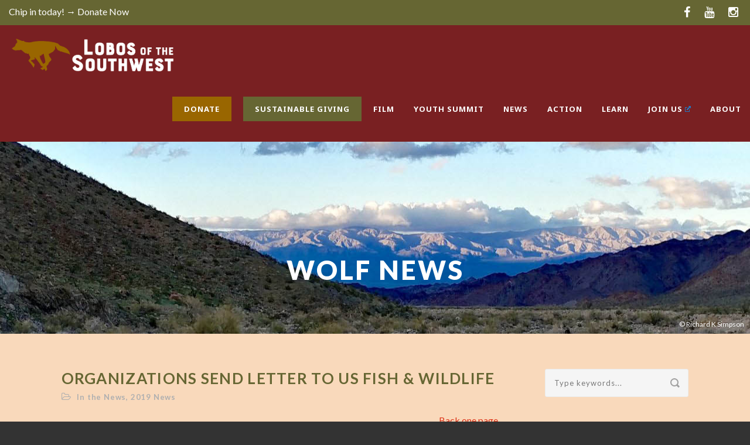

--- FILE ---
content_type: text/html; charset=UTF-8
request_url: https://mexicanwolves.org/organizations-send-letter-to-us-fish-wildlife/
body_size: 20971
content:
<!DOCTYPE html>
<!--[if IE 7]><html class="ie ie7 ltie8 ltie9" lang="en-US" prefix="og: http://ogp.me/ns# fb: http://ogp.me/ns/fb#"><![endif]-->
<!--[if IE 8]><html class="ie ie8 ltie9" lang="en-US" prefix="og: http://ogp.me/ns# fb: http://ogp.me/ns/fb#"><![endif]-->
<!--[if !(IE 7) | !(IE 8)  ]><!-->
<html lang="en-US" prefix="og: http://ogp.me/ns# fb: http://ogp.me/ns/fb#">
<!--<![endif]-->

<head>
	<meta charset="UTF-8" />
	<meta name="viewport" content="initial-scale=1.0" />	
		
	<link rel="pingback" href="https://mexicanwolves.org/xmlrpc.php" />
	<title>Organizations Send Letter to US Fish &#038; Wildlife &#8211; Lobos of the Southwest</title>
<meta name='robots' content='max-image-preview:large' />
<link rel='dns-prefetch' href='//fonts.googleapis.com' />
<link rel="alternate" type="application/rss+xml" title="Lobos of the Southwest &raquo; Feed" href="https://mexicanwolves.org/feed/" />
<link rel="alternate" type="application/rss+xml" title="Lobos of the Southwest &raquo; Comments Feed" href="https://mexicanwolves.org/comments/feed/" />
<link rel="alternate" title="oEmbed (JSON)" type="application/json+oembed" href="https://mexicanwolves.org/wp-json/oembed/1.0/embed?url=https%3A%2F%2Fmexicanwolves.org%2Forganizations-send-letter-to-us-fish-wildlife%2F" />
<link rel="alternate" title="oEmbed (XML)" type="text/xml+oembed" href="https://mexicanwolves.org/wp-json/oembed/1.0/embed?url=https%3A%2F%2Fmexicanwolves.org%2Forganizations-send-letter-to-us-fish-wildlife%2F&#038;format=xml" />
<style type='text/css' id='kt_global_css_variables'>
:root {
  --Black: #000000;
  --White: #FFFFFF;
  --Text333333: #333333;
  --OliveGreen666633: #666633;
  --BackgroundF9D9BB: #F9D9BB;
  --MustardCB9831: #CB9831;
  --HeaderCD6632: #CD6632;
  --SecondaryColorCCC8C9: #CCC8C9;
}
</style>
<style id='wp-img-auto-sizes-contain-inline-css' type='text/css'>
img:is([sizes=auto i],[sizes^="auto," i]){contain-intrinsic-size:3000px 1500px}
/*# sourceURL=wp-img-auto-sizes-contain-inline-css */
</style>
<style id='wp-emoji-styles-inline-css' type='text/css'>

	img.wp-smiley, img.emoji {
		display: inline !important;
		border: none !important;
		box-shadow: none !important;
		height: 1em !important;
		width: 1em !important;
		margin: 0 0.07em !important;
		vertical-align: -0.1em !important;
		background: none !important;
		padding: 0 !important;
	}
/*# sourceURL=wp-emoji-styles-inline-css */
</style>
<style id='wp-block-library-inline-css' type='text/css'>
:root{--wp-block-synced-color:#7a00df;--wp-block-synced-color--rgb:122,0,223;--wp-bound-block-color:var(--wp-block-synced-color);--wp-editor-canvas-background:#ddd;--wp-admin-theme-color:#007cba;--wp-admin-theme-color--rgb:0,124,186;--wp-admin-theme-color-darker-10:#006ba1;--wp-admin-theme-color-darker-10--rgb:0,107,160.5;--wp-admin-theme-color-darker-20:#005a87;--wp-admin-theme-color-darker-20--rgb:0,90,135;--wp-admin-border-width-focus:2px}@media (min-resolution:192dpi){:root{--wp-admin-border-width-focus:1.5px}}.wp-element-button{cursor:pointer}:root .has-very-light-gray-background-color{background-color:#eee}:root .has-very-dark-gray-background-color{background-color:#313131}:root .has-very-light-gray-color{color:#eee}:root .has-very-dark-gray-color{color:#313131}:root .has-vivid-green-cyan-to-vivid-cyan-blue-gradient-background{background:linear-gradient(135deg,#00d084,#0693e3)}:root .has-purple-crush-gradient-background{background:linear-gradient(135deg,#34e2e4,#4721fb 50%,#ab1dfe)}:root .has-hazy-dawn-gradient-background{background:linear-gradient(135deg,#faaca8,#dad0ec)}:root .has-subdued-olive-gradient-background{background:linear-gradient(135deg,#fafae1,#67a671)}:root .has-atomic-cream-gradient-background{background:linear-gradient(135deg,#fdd79a,#004a59)}:root .has-nightshade-gradient-background{background:linear-gradient(135deg,#330968,#31cdcf)}:root .has-midnight-gradient-background{background:linear-gradient(135deg,#020381,#2874fc)}:root{--wp--preset--font-size--normal:16px;--wp--preset--font-size--huge:42px}.has-regular-font-size{font-size:1em}.has-larger-font-size{font-size:2.625em}.has-normal-font-size{font-size:var(--wp--preset--font-size--normal)}.has-huge-font-size{font-size:var(--wp--preset--font-size--huge)}.has-text-align-center{text-align:center}.has-text-align-left{text-align:left}.has-text-align-right{text-align:right}.has-fit-text{white-space:nowrap!important}#end-resizable-editor-section{display:none}.aligncenter{clear:both}.items-justified-left{justify-content:flex-start}.items-justified-center{justify-content:center}.items-justified-right{justify-content:flex-end}.items-justified-space-between{justify-content:space-between}.screen-reader-text{border:0;clip-path:inset(50%);height:1px;margin:-1px;overflow:hidden;padding:0;position:absolute;width:1px;word-wrap:normal!important}.screen-reader-text:focus{background-color:#ddd;clip-path:none;color:#444;display:block;font-size:1em;height:auto;left:5px;line-height:normal;padding:15px 23px 14px;text-decoration:none;top:5px;width:auto;z-index:100000}html :where(.has-border-color){border-style:solid}html :where([style*=border-top-color]){border-top-style:solid}html :where([style*=border-right-color]){border-right-style:solid}html :where([style*=border-bottom-color]){border-bottom-style:solid}html :where([style*=border-left-color]){border-left-style:solid}html :where([style*=border-width]){border-style:solid}html :where([style*=border-top-width]){border-top-style:solid}html :where([style*=border-right-width]){border-right-style:solid}html :where([style*=border-bottom-width]){border-bottom-style:solid}html :where([style*=border-left-width]){border-left-style:solid}html :where(img[class*=wp-image-]){height:auto;max-width:100%}:where(figure){margin:0 0 1em}html :where(.is-position-sticky){--wp-admin--admin-bar--position-offset:var(--wp-admin--admin-bar--height,0px)}@media screen and (max-width:600px){html :where(.is-position-sticky){--wp-admin--admin-bar--position-offset:0px}}

/*# sourceURL=wp-block-library-inline-css */
</style><style id='global-styles-inline-css' type='text/css'>
:root{--wp--preset--aspect-ratio--square: 1;--wp--preset--aspect-ratio--4-3: 4/3;--wp--preset--aspect-ratio--3-4: 3/4;--wp--preset--aspect-ratio--3-2: 3/2;--wp--preset--aspect-ratio--2-3: 2/3;--wp--preset--aspect-ratio--16-9: 16/9;--wp--preset--aspect-ratio--9-16: 9/16;--wp--preset--color--black: #000000;--wp--preset--color--cyan-bluish-gray: #abb8c3;--wp--preset--color--white: #ffffff;--wp--preset--color--pale-pink: #f78da7;--wp--preset--color--vivid-red: #cf2e2e;--wp--preset--color--luminous-vivid-orange: #ff6900;--wp--preset--color--luminous-vivid-amber: #fcb900;--wp--preset--color--light-green-cyan: #7bdcb5;--wp--preset--color--vivid-green-cyan: #00d084;--wp--preset--color--pale-cyan-blue: #8ed1fc;--wp--preset--color--vivid-cyan-blue: #0693e3;--wp--preset--color--vivid-purple: #9b51e0;--wp--preset--color--central-palette-1: #000000;--wp--preset--color--central-palette-2: #FFFFFF;--wp--preset--color--central-palette-3: #333333;--wp--preset--color--central-palette-4: #666633;--wp--preset--color--central-palette-5: #F9D9BB;--wp--preset--color--central-palette-6: #CB9831;--wp--preset--color--central-palette-7: #CD6632;--wp--preset--color--central-palette-8: #CCC8C9;--wp--preset--gradient--vivid-cyan-blue-to-vivid-purple: linear-gradient(135deg,rgb(6,147,227) 0%,rgb(155,81,224) 100%);--wp--preset--gradient--light-green-cyan-to-vivid-green-cyan: linear-gradient(135deg,rgb(122,220,180) 0%,rgb(0,208,130) 100%);--wp--preset--gradient--luminous-vivid-amber-to-luminous-vivid-orange: linear-gradient(135deg,rgb(252,185,0) 0%,rgb(255,105,0) 100%);--wp--preset--gradient--luminous-vivid-orange-to-vivid-red: linear-gradient(135deg,rgb(255,105,0) 0%,rgb(207,46,46) 100%);--wp--preset--gradient--very-light-gray-to-cyan-bluish-gray: linear-gradient(135deg,rgb(238,238,238) 0%,rgb(169,184,195) 100%);--wp--preset--gradient--cool-to-warm-spectrum: linear-gradient(135deg,rgb(74,234,220) 0%,rgb(151,120,209) 20%,rgb(207,42,186) 40%,rgb(238,44,130) 60%,rgb(251,105,98) 80%,rgb(254,248,76) 100%);--wp--preset--gradient--blush-light-purple: linear-gradient(135deg,rgb(255,206,236) 0%,rgb(152,150,240) 100%);--wp--preset--gradient--blush-bordeaux: linear-gradient(135deg,rgb(254,205,165) 0%,rgb(254,45,45) 50%,rgb(107,0,62) 100%);--wp--preset--gradient--luminous-dusk: linear-gradient(135deg,rgb(255,203,112) 0%,rgb(199,81,192) 50%,rgb(65,88,208) 100%);--wp--preset--gradient--pale-ocean: linear-gradient(135deg,rgb(255,245,203) 0%,rgb(182,227,212) 50%,rgb(51,167,181) 100%);--wp--preset--gradient--electric-grass: linear-gradient(135deg,rgb(202,248,128) 0%,rgb(113,206,126) 100%);--wp--preset--gradient--midnight: linear-gradient(135deg,rgb(2,3,129) 0%,rgb(40,116,252) 100%);--wp--preset--font-size--small: 13px;--wp--preset--font-size--medium: 20px;--wp--preset--font-size--large: 36px;--wp--preset--font-size--x-large: 42px;--wp--preset--spacing--20: 0.44rem;--wp--preset--spacing--30: 0.67rem;--wp--preset--spacing--40: 1rem;--wp--preset--spacing--50: 1.5rem;--wp--preset--spacing--60: 2.25rem;--wp--preset--spacing--70: 3.38rem;--wp--preset--spacing--80: 5.06rem;--wp--preset--shadow--natural: 6px 6px 9px rgba(0, 0, 0, 0.2);--wp--preset--shadow--deep: 12px 12px 50px rgba(0, 0, 0, 0.4);--wp--preset--shadow--sharp: 6px 6px 0px rgba(0, 0, 0, 0.2);--wp--preset--shadow--outlined: 6px 6px 0px -3px rgb(255, 255, 255), 6px 6px rgb(0, 0, 0);--wp--preset--shadow--crisp: 6px 6px 0px rgb(0, 0, 0);}:where(.is-layout-flex){gap: 0.5em;}:where(.is-layout-grid){gap: 0.5em;}body .is-layout-flex{display: flex;}.is-layout-flex{flex-wrap: wrap;align-items: center;}.is-layout-flex > :is(*, div){margin: 0;}body .is-layout-grid{display: grid;}.is-layout-grid > :is(*, div){margin: 0;}:where(.wp-block-columns.is-layout-flex){gap: 2em;}:where(.wp-block-columns.is-layout-grid){gap: 2em;}:where(.wp-block-post-template.is-layout-flex){gap: 1.25em;}:where(.wp-block-post-template.is-layout-grid){gap: 1.25em;}.has-black-color{color: var(--wp--preset--color--black) !important;}.has-cyan-bluish-gray-color{color: var(--wp--preset--color--cyan-bluish-gray) !important;}.has-white-color{color: var(--wp--preset--color--white) !important;}.has-pale-pink-color{color: var(--wp--preset--color--pale-pink) !important;}.has-vivid-red-color{color: var(--wp--preset--color--vivid-red) !important;}.has-luminous-vivid-orange-color{color: var(--wp--preset--color--luminous-vivid-orange) !important;}.has-luminous-vivid-amber-color{color: var(--wp--preset--color--luminous-vivid-amber) !important;}.has-light-green-cyan-color{color: var(--wp--preset--color--light-green-cyan) !important;}.has-vivid-green-cyan-color{color: var(--wp--preset--color--vivid-green-cyan) !important;}.has-pale-cyan-blue-color{color: var(--wp--preset--color--pale-cyan-blue) !important;}.has-vivid-cyan-blue-color{color: var(--wp--preset--color--vivid-cyan-blue) !important;}.has-vivid-purple-color{color: var(--wp--preset--color--vivid-purple) !important;}.has-black-background-color{background-color: var(--wp--preset--color--black) !important;}.has-cyan-bluish-gray-background-color{background-color: var(--wp--preset--color--cyan-bluish-gray) !important;}.has-white-background-color{background-color: var(--wp--preset--color--white) !important;}.has-pale-pink-background-color{background-color: var(--wp--preset--color--pale-pink) !important;}.has-vivid-red-background-color{background-color: var(--wp--preset--color--vivid-red) !important;}.has-luminous-vivid-orange-background-color{background-color: var(--wp--preset--color--luminous-vivid-orange) !important;}.has-luminous-vivid-amber-background-color{background-color: var(--wp--preset--color--luminous-vivid-amber) !important;}.has-light-green-cyan-background-color{background-color: var(--wp--preset--color--light-green-cyan) !important;}.has-vivid-green-cyan-background-color{background-color: var(--wp--preset--color--vivid-green-cyan) !important;}.has-pale-cyan-blue-background-color{background-color: var(--wp--preset--color--pale-cyan-blue) !important;}.has-vivid-cyan-blue-background-color{background-color: var(--wp--preset--color--vivid-cyan-blue) !important;}.has-vivid-purple-background-color{background-color: var(--wp--preset--color--vivid-purple) !important;}.has-black-border-color{border-color: var(--wp--preset--color--black) !important;}.has-cyan-bluish-gray-border-color{border-color: var(--wp--preset--color--cyan-bluish-gray) !important;}.has-white-border-color{border-color: var(--wp--preset--color--white) !important;}.has-pale-pink-border-color{border-color: var(--wp--preset--color--pale-pink) !important;}.has-vivid-red-border-color{border-color: var(--wp--preset--color--vivid-red) !important;}.has-luminous-vivid-orange-border-color{border-color: var(--wp--preset--color--luminous-vivid-orange) !important;}.has-luminous-vivid-amber-border-color{border-color: var(--wp--preset--color--luminous-vivid-amber) !important;}.has-light-green-cyan-border-color{border-color: var(--wp--preset--color--light-green-cyan) !important;}.has-vivid-green-cyan-border-color{border-color: var(--wp--preset--color--vivid-green-cyan) !important;}.has-pale-cyan-blue-border-color{border-color: var(--wp--preset--color--pale-cyan-blue) !important;}.has-vivid-cyan-blue-border-color{border-color: var(--wp--preset--color--vivid-cyan-blue) !important;}.has-vivid-purple-border-color{border-color: var(--wp--preset--color--vivid-purple) !important;}.has-vivid-cyan-blue-to-vivid-purple-gradient-background{background: var(--wp--preset--gradient--vivid-cyan-blue-to-vivid-purple) !important;}.has-light-green-cyan-to-vivid-green-cyan-gradient-background{background: var(--wp--preset--gradient--light-green-cyan-to-vivid-green-cyan) !important;}.has-luminous-vivid-amber-to-luminous-vivid-orange-gradient-background{background: var(--wp--preset--gradient--luminous-vivid-amber-to-luminous-vivid-orange) !important;}.has-luminous-vivid-orange-to-vivid-red-gradient-background{background: var(--wp--preset--gradient--luminous-vivid-orange-to-vivid-red) !important;}.has-very-light-gray-to-cyan-bluish-gray-gradient-background{background: var(--wp--preset--gradient--very-light-gray-to-cyan-bluish-gray) !important;}.has-cool-to-warm-spectrum-gradient-background{background: var(--wp--preset--gradient--cool-to-warm-spectrum) !important;}.has-blush-light-purple-gradient-background{background: var(--wp--preset--gradient--blush-light-purple) !important;}.has-blush-bordeaux-gradient-background{background: var(--wp--preset--gradient--blush-bordeaux) !important;}.has-luminous-dusk-gradient-background{background: var(--wp--preset--gradient--luminous-dusk) !important;}.has-pale-ocean-gradient-background{background: var(--wp--preset--gradient--pale-ocean) !important;}.has-electric-grass-gradient-background{background: var(--wp--preset--gradient--electric-grass) !important;}.has-midnight-gradient-background{background: var(--wp--preset--gradient--midnight) !important;}.has-small-font-size{font-size: var(--wp--preset--font-size--small) !important;}.has-medium-font-size{font-size: var(--wp--preset--font-size--medium) !important;}.has-large-font-size{font-size: var(--wp--preset--font-size--large) !important;}.has-x-large-font-size{font-size: var(--wp--preset--font-size--x-large) !important;}
/*# sourceURL=global-styles-inline-css */
</style>

<style id='classic-theme-styles-inline-css' type='text/css'>
/*! This file is auto-generated */
.wp-block-button__link{color:#fff;background-color:#32373c;border-radius:9999px;box-shadow:none;text-decoration:none;padding:calc(.667em + 2px) calc(1.333em + 2px);font-size:1.125em}.wp-block-file__button{background:#32373c;color:#fff;text-decoration:none}
/*# sourceURL=/wp-includes/css/classic-themes.min.css */
</style>
<link rel='stylesheet' id='style-css' href='https://mexicanwolves.org/wp-content/themes/greennature/style.css?ver=986b12eafe040bc23360c94a9498f1d4' type='text/css' media='all' />
<link rel='stylesheet' id='Lato-google-font-css' href='https://fonts.googleapis.com/css?family=Lato%3A100%2C100italic%2C300%2C300italic%2Cregular%2Citalic%2C700%2C700italic%2C900%2C900italic&#038;subset=latin&#038;ver=986b12eafe040bc23360c94a9498f1d4' type='text/css' media='all' />
<link rel='stylesheet' id='Noto-Sans-google-font-css' href='https://fonts.googleapis.com/css?family=Noto+Sans%3Aregular%2Citalic%2C700%2C700italic&#038;subset=greek%2Ccyrillic-ext%2Ccyrillic%2Clatin%2Clatin-ext%2Cvietnamese%2Cgreek-ext&#038;ver=986b12eafe040bc23360c94a9498f1d4' type='text/css' media='all' />
<link rel='stylesheet' id='Merriweather-google-font-css' href='https://fonts.googleapis.com/css?family=Merriweather%3A300%2C300italic%2Cregular%2Citalic%2C700%2C700italic%2C900%2C900italic&#038;subset=latin%2Clatin-ext&#038;ver=986b12eafe040bc23360c94a9498f1d4' type='text/css' media='all' />
<link rel='stylesheet' id='Mystery-Quest-google-font-css' href='https://fonts.googleapis.com/css?family=Mystery+Quest%3Aregular&#038;subset=latin%2Clatin-ext&#038;ver=986b12eafe040bc23360c94a9498f1d4' type='text/css' media='all' />
<link rel='stylesheet' id='superfish-css' href='https://mexicanwolves.org/wp-content/themes/greennature/plugins/superfish/css/superfish.css?ver=986b12eafe040bc23360c94a9498f1d4' type='text/css' media='all' />
<link rel='stylesheet' id='dlmenu-css' href='https://mexicanwolves.org/wp-content/themes/greennature/plugins/dl-menu/component.css?ver=986b12eafe040bc23360c94a9498f1d4' type='text/css' media='all' />
<link rel='stylesheet' id='font-awesome-css' href='https://mexicanwolves.org/wp-content/themes/greennature/plugins/font-awesome-new/css/font-awesome.min.css?ver=986b12eafe040bc23360c94a9498f1d4' type='text/css' media='all' />
<link rel='stylesheet' id='elegant-font-css' href='https://mexicanwolves.org/wp-content/themes/greennature/plugins/elegant-font/style.css?ver=986b12eafe040bc23360c94a9498f1d4' type='text/css' media='all' />
<link rel='stylesheet' id='jquery-fancybox-css' href='https://mexicanwolves.org/wp-content/themes/greennature/plugins/fancybox/jquery.fancybox.css?ver=986b12eafe040bc23360c94a9498f1d4' type='text/css' media='all' />
<link rel='stylesheet' id='greennature-flexslider-css' href='https://mexicanwolves.org/wp-content/themes/greennature/plugins/flexslider/flexslider.css?ver=986b12eafe040bc23360c94a9498f1d4' type='text/css' media='all' />
<link rel='stylesheet' id='style-responsive-css' href='https://mexicanwolves.org/wp-content/themes/greennature/stylesheet/style-responsive.css?ver=986b12eafe040bc23360c94a9498f1d4' type='text/css' media='all' />
<link rel='stylesheet' id='style-custom-css' href='https://mexicanwolves.org/wp-content/themes/greennature/stylesheet/style-custom.css?ver=986b12eafe040bc23360c94a9498f1d4' type='text/css' media='all' />
<link rel='stylesheet' id='wpel-style-css' href='https://mexicanwolves.org/wp-content/plugins/wp-external-links/public/css/wpel.css?ver=2.63' type='text/css' media='all' />
<style id="kt_central_palette_gutenberg_css" type="text/css">.has-central-palette-1-color{color:#000000}.has-central-palette-1-background-color{background-color:#000000}.has-central-palette-2-color{color:#FFFFFF}.has-central-palette-2-background-color{background-color:#FFFFFF}.has-central-palette-3-color{color:#333333}.has-central-palette-3-background-color{background-color:#333333}.has-central-palette-4-color{color:#666633}.has-central-palette-4-background-color{background-color:#666633}.has-central-palette-5-color{color:#F9D9BB}.has-central-palette-5-background-color{background-color:#F9D9BB}.has-central-palette-6-color{color:#CB9831}.has-central-palette-6-background-color{background-color:#CB9831}.has-central-palette-7-color{color:#CD6632}.has-central-palette-7-background-color{background-color:#CD6632}.has-central-palette-8-color{color:#CCC8C9}.has-central-palette-8-background-color{background-color:#CCC8C9}
</style>
<script type="text/javascript" src="https://mexicanwolves.org/wp-includes/js/jquery/jquery.min.js?ver=3.7.1" id="jquery-core-js"></script>
<script type="text/javascript" src="https://mexicanwolves.org/wp-includes/js/jquery/jquery-migrate.min.js?ver=3.4.1" id="jquery-migrate-js"></script>
<link rel="https://api.w.org/" href="https://mexicanwolves.org/wp-json/" /><link rel="alternate" title="JSON" type="application/json" href="https://mexicanwolves.org/wp-json/wp/v2/posts/1898" /><link rel="EditURI" type="application/rsd+xml" title="RSD" href="https://mexicanwolves.org/xmlrpc.php?rsd" />

<link rel="canonical" href="https://mexicanwolves.org/organizations-send-letter-to-us-fish-wildlife/" />
<link rel='shortlink' href='https://mexicanwolves.org/?p=1898' />
<!-- HFCM by 99 Robots - Snippet # 1: Google Analytics -->
<!-- Global site tag (gtag.js) - Google Analytics -->
<script async src="https://www.googletagmanager.com/gtag/js?id=G-9818L4EBPS"></script>
<script>
  window.dataLayer = window.dataLayer || [];
  function gtag(){dataLayer.push(arguments);}
  gtag('js', new Date());

  gtag('config', 'G-9818L4EBPS');
</script>
<!-- /end HFCM by 99 Robots -->
<!-- load the script for older ie version -->
<!--[if lt IE 9]>
<script src="https://mexicanwolves.org/wp-content/themes/greennature/javascript/html5.js" type="text/javascript"></script>
<script src="https://mexicanwolves.org/wp-content/themes/greennature/plugins/easy-pie-chart/excanvas.js" type="text/javascript"></script>
<![endif]-->
<link rel="icon" href="https://mexicanwolves.org/wp-content/uploads/cropped-center-icon-bg-32x32.png" sizes="32x32" />
<link rel="icon" href="https://mexicanwolves.org/wp-content/uploads/cropped-center-icon-bg-192x192.png" sizes="192x192" />
<link rel="apple-touch-icon" href="https://mexicanwolves.org/wp-content/uploads/cropped-center-icon-bg-180x180.png" />
<meta name="msapplication-TileImage" content="https://mexicanwolves.org/wp-content/uploads/cropped-center-icon-bg-270x270.png" />
		<style type="text/css" id="wp-custom-css">
			.greennature-header-wrapper.header-style-5-wrapper {position: static;}
.greennature-logo {margin-left:15px}
#greennature-responsive-navigation.dl-menuwrapper button {background-color:transparent;
position:absolute;top:40px;
right:0}
.sf-menu > .greennature-normal-menu ul, .sf-mega-section-inner > ul {font-size:16px}
.greennature-main-menu > li > .sf-mega .sf-mega-section-inner > a {color:#ECB338 !important;cursor:default}
#actionrow .container .columns:nth-child(2) {background:transparent url(/wp-content/uploads/center-icon-bg.png) no-repeat 25% bottom/auto 80%;}
#actionrow {padding-top:0}
@media only screen and (min-width: 768px) {
 .greennature-half-bg-wrapper .six.columns {
    width: 45%;
    padding-right: 2.5%;
    padding-left: 2.5%;
  }
.greennature-half-bg-wrapper .six.columns {
  left: 0;
  right: 0;
}
.greennature-half-bg.greennature-solid-bg {
  left: 50%;
  right: 0px;
}
#actionrow {overflow: visible;background-repeat: no-repeat;background-size: cover;margin-top: -80px;background-color: transparent;padding: 0;}
#actionrow .container {}
#actionrow .container .columns {float:none;display:inline-block;vertical-align:bottom;}
#actionrow .container .columns:first-child {padding:50px 0}
#actionrow .container .columns:nth-child(2) {padding:50px 0}
#actionrow .container .columns:nth-child(3) {padding:50px 0}
}
.wp-block-column:not(:first-child) {
    margin-left: 0;
}
.wp-block-column:first-child {
    margin-right: 60px;
}
@media only screen and (max-width:767px) {
	.greennature-half-bg.greennature-solid-bg {background-image:none !important}
}
.widget_recent_entries ul li, .widget_recent_comments ul li, .widget_pages ul li, .widget_rss ul li, .widget_archive ul li, .widget_categories ul li, .widget_nav_menu ul li, .widget_meta ul li {margin-bottom:15px;padding-bottom:15px}
#halfwolf .greennature-half-bg {background-position:center}
#halfwolf .greennature-item-title-wrapper.greennature-small .greennature-item-title {font-size:32px}
.copyright-container {font-size:13px}
.copyright-left {float:none;text-align:center}
.copyright-right {float:none;text-align:center;padding-top:30px}
.home .main-content-container {display:none !important}
.home .body-wrapper {background-color:#4F4D19}
#wolfcountbg {background-size:cover;}
#wolfcountbg .greennature-divider-item {visibility:hidden}
.greennature-skill-item-wrapper .greennature-skill-item-title {text-shadow:1px 1px 0 black;color:white !important}
.greennature-skill-item-wrapper .greennature-skill-item-caption {text-shadow:1px 1px 0 black;color:#FFFF66 !important}
@media only screen and (max-width: 956px) {
	.footer-column {width:100% !important}
	.stackontablet {width:100% !important;display:block !important;flex-basis:100% !important}
	.stackontablet.wp-block-media-text .wp-block-media-text__media {margin:0 0 30px 0 !important}
}
.greennature-blog-full .greennature-blog-date-wrapper, .greennature-blog-medium .greennature-blog-date-wrapper {display:none !important}
.greennature-blog-thumbnail {background:transparent}
#halfwolf .greennature-blog-thumbnail, #newslist .greennature-blog-thumbnail, .category .greennature-blog-thumbnail, .single-post .greennature-blog-thumbnail {display:none}
.greennature-sidebar #can_embed_form.can_float #form_col1, .greennature-sidebar #can_embed_form.can_float #form_col2 {width:100% !important}
.greennature-sidebar #can_embed_form {background-color:transparent !important;border:0 none !important}
.can_embed.form #can_embed_form_inner > h2, #can_embed_form h4, #can_embed_form #action_info, #can_embed_form #logo_wrap, .greennature-sidebar #can_embed_form #d_sharing {display:none !important}
.greennature-sidebar .greennature-widget-title {font-size:20px}
#actiontoolkit .more-link {display:inline-block;padding:10px 20px;background:#666633;border-radius:5px;color:white;font-size:0;margin-top:20px}
#actiontoolkit .more-link:before {font-size:16px;content:"Take Action ➔"}
#actiontoolkit img {width:100%}
.with-sidebar-left {padding-right:50px;box-sizing:border-box}
@media only screen and (max-width:1024px) {
	.with-sidebar-left {width:100%;padding-right:0}
	.greennature-right-sidebar {width:80%;margin:0 10%}
	.greennature-right-sidebar .greennature-item-start-content {padding-top:0}
	.stackonlaptop {width:100% !important;display:block !important;flex-basis:100% !important}
	.stackonlaptop.wp-block-media-text .wp-block-media-text__media {margin:0 0 30px 0 !important}
}
.with-sidebar-wrapper {margin:0 7%}
hr.wp-block-separator {margin:3em 0}
.home .with-sidebar-wrapper {margin:0}
.greennature-process-wrapper.greennature-vertical-process .greennature-process-tab .process-line .fa-chevron-down {color:#cd6632}
.noquotemark blockquote {background: transparent !important}
.greennature-process-wrapper .greennature-process-tab .greennature-process-icon {width: 35px;height: 35px;line-height: 35px;font-size: 35px;padding: 15px;}
.greennature-process-wrapper.greennature-vertical-process .greennature-process-tab .process-line {top: 95px;bottom: 0px;left: 26px;}
@media only screen and (max-width:475px) {
	.greennature-process-wrapper.greennature-vertical-process .greennature-process-tab .greennature-process-icon, .greennature-process-wrapper.greennature-vertical-process .greennature-process-tab .process-line {display:none}
}
.extraspace li {padding-bottom:20px}
.list-with-icon.greennature-left .list-with-icon-image {
    float: none;
    margin-right: 30px;
    display: inline-block;
    vertical-align: middle;
    width: 40px;
}
.list-with-icon .list-with-icon-content {
    overflow: hidden;
    display: inline-block;
    vertical-align: middle;
    width: calc(100% - 70px);
}
.list-with-icon .list-with-icon-title {text-transform:none;letter-spacing:1px;display:inline;vertical-align:middle}
.list-with-icon.greennature-left .list-with-icon-image img {padding:7px;background:#E8EBDE;border-radius:10px;}
.list-with-icon-ux {
    margin-bottom: 30px !important;
}
.wp-block-social-links .wpel-icon.wpel-image {display:none}
blockquote {padding: 15px 20px 17px 20px;background:transparent;}
.greennature-blog-content img {float:none !important;display:block;margin-bottom:25px !important;}

.mybreadcrumbs {text-align: right;margin-bottom: 25px;}

@media only screen and (max-width: 767px) {
body .container {
    max-width: 100%;
}
}

@media (min-width:600px) and (max-width:781px) {
.wp-block-column:not(:only-child) {
    flex-basis: 100% !important;
    flex-grow: 0;
}
.wp-block-column:first-child {
    margin-right: 0;
}
}

.greennature-page-title-wrapper:after {
	content:"© Richard K Simpson";
	font-size:12px;
	color:white;
	position:absolute;
	bottom:10px;
	right:10px
}

#halfwolf .greennature-half-bg:after {
	content:"© Christina Selby";
	font-size:12px;
	color:white;
	position:absolute;
	bottom:10px;
	left:10px
}

.page-id-2093 .greennature-half-bg:after {
	content:"© David Chudnov";
	font-size:12px;
	color:white;
	position:absolute;
	bottom:10px;
	right:10px;
	left:auto;
}

.postid-2352 .wp-block-image figcaption {font-size:10px;}

.postid-2352 .wp-block-spacer {height:40px;}

@media (min-width:768px) {
.menudonate a, .menusustainer a {
  background: #960;
  padding: 10px 20px !important;
  margin: -10px 20px 0 0 !important;
  color: white !important;
}
	.menusustainer a {
background:#666633;
	}
}

.top-social-wrapper .social-icon a {opacity:1 !important;color:white !important;font-size:20px;margin-left:10px}

@media (max-width:767px) {
	.top-social-wrapper {display:none !important;}
	.top-navigation-left-text a {font-weight:bold}
}

.page-id-16742 #custom_html-3 {display:none}

.page-id-17058 #custom_html-3 {
  display: none;
}

#form_92e89566-df97-4a5f-bbd1-9b5ef6281bfa {
  background:
transparent !important;
}		</style>
		
<!-- START - Open Graph and Twitter Card Tags 3.3.7 -->
 <!-- Facebook Open Graph -->
  <meta property="og:locale" content="en_US"/>
  <meta property="og:site_name" content="Lobos of the Southwest"/>
  <meta property="og:title" content="Organizations Send Letter to US Fish &amp; Wildlife"/>
  <meta property="og:url" content="https://mexicanwolves.org/organizations-send-letter-to-us-fish-wildlife/"/>
  <meta property="og:type" content="article"/>
  <meta property="og:description" content="37 Signatories Ask for US Fish &amp; Wildlife to stop the order to remove wolves from the wild"/>
  <meta property="og:image" content="https://mexicanwolves.org/wp-content/uploads/I-am-worth-saving..png"/>
  <meta property="og:image:url" content="https://mexicanwolves.org/wp-content/uploads/I-am-worth-saving..png"/>
  <meta property="og:image:secure_url" content="https://mexicanwolves.org/wp-content/uploads/I-am-worth-saving..png"/>
  <meta property="article:published_time" content="2019-03-20T13:42:02-07:00"/>
  <meta property="article:modified_time" content="2021-01-13T11:58:18-07:00" />
  <meta property="og:updated_time" content="2021-01-13T11:58:18-07:00" />
  <meta property="article:section" content="In the News"/>
  <meta property="article:section" content="2019 News"/>
  <meta property="article:publisher" content="https://www.facebook.com/Mexicangraywolves/"/>
 <!-- Google+ / Schema.org -->
 <!-- Twitter Cards -->
  <meta name="twitter:title" content="Organizations Send Letter to US Fish &amp; Wildlife"/>
  <meta name="twitter:url" content="https://mexicanwolves.org/organizations-send-letter-to-us-fish-wildlife/"/>
  <meta name="twitter:description" content="37 Signatories Ask for US Fish &amp; Wildlife to stop the order to remove wolves from the wild"/>
  <meta name="twitter:image" content="https://mexicanwolves.org/wp-content/uploads/I-am-worth-saving..png"/>
  <meta name="twitter:card" content="summary_large_image"/>
 <!-- SEO -->
  <link rel="canonical" href="https://mexicanwolves.org/organizations-send-letter-to-us-fish-wildlife/"/>
  <meta name="description" content="37 Signatories Ask for US Fish &amp; Wildlife to stop the order to remove wolves from the wild"/>
 <!-- Misc. tags -->
 <!-- is_singular -->
<!-- END - Open Graph and Twitter Card Tags 3.3.7 -->
	
</head>

<body class="wp-singular post-template-default single single-post postid-1898 single-format-standard wp-theme-greennature">
<div class="body-wrapper  float-menu" data-home="https://mexicanwolves.org/" >
		<header class="greennature-header-wrapper header-style-5-wrapper greennature-header-with-top-bar">
		<!-- top navigation -->
				<div class="top-navigation-wrapper">
			<div class="top-navigation-container container">
				<div class="top-navigation-left">
					<div class="top-navigation-left-text">
					<a style="font-size:16px;color:white" href="/donate" data-wpel-link="internal">Chip in today! → Donate Now</a>					</div>
				</div>
				<div class="top-navigation-right">
					<div class="top-social-wrapper">
						<div class="social-icon">
<a href="http://www.facebook.com/pages/Mexican-gray-wolves/74849366944?ref=mf" target="_blank" data-wpel-link="exclude">
<i class="fa fa-facebook" ></i></a>
</div>
<div class="social-icon">
<a href="http://www.youtube.com/user/MexicanWolves" target="_blank" data-wpel-link="exclude">
<i class="fa fa-youtube" ></i></a>
</div>
<div class="social-icon">
<a href="https://www.instagram.com/lobosofthesouthwest/" target="_blank" data-wpel-link="exclude">
<i class="fa fa-instagram" ></i></a>
</div>
<div class="clear"></div>					</div>	
				</div>
				<div class="clear"></div>
			</div>
		</div>
				<div id="greennature-header-substitute" ></div>
		<div class="greennature-header-inner header-inner-header-style-5">
			<div class="greennature-header-container container">
				<div class="greennature-header-inner-overlay"></div>
				<!-- logo -->
<div class="greennature-logo">
	<div class="greennature-logo-inner">
		<a href="https://mexicanwolves.org/" data-wpel-link="internal">
			<img src="https://mexicanwolves.org/wp-content/uploads/loboheader.png" alt="" width="1453" height="363" />		</a>
	</div>
	<div class="greennature-responsive-navigation dl-menuwrapper" id="greennature-responsive-navigation" ><button class="dl-trigger">Open Menu</button><ul id="menu-mainmenu" class="dl-menu greennature-main-mobile-menu"><li id="menu-item-16775" class="menudonate menu-item menu-item-type-post_type menu-item-object-page menu-item-16775"><a href="https://mexicanwolves.org/donate/" data-wpel-link="internal">Donate</a></li>
<li id="menu-item-17071" class="menusustainer menu-item menu-item-type-post_type menu-item-object-page menu-item-17071"><a href="https://mexicanwolves.org/sustainable-giving/" data-wpel-link="internal">Sustainable Giving</a></li>
<li id="menu-item-16470" class="menu-item menu-item-type-post_type menu-item-object-page menu-item-16470"><a href="https://mexicanwolves.org/almost-ancestors/" data-wpel-link="internal">Film</a></li>
<li id="menu-item-16682" class="menu-item menu-item-type-post_type menu-item-object-page menu-item-16682"><a href="https://mexicanwolves.org/lobo-youth-summit/" data-wpel-link="internal">Youth Summit</a></li>
<li id="menu-item-2006" class="menu-item menu-item-type-post_type menu-item-object-page menu-item-2006"><a href="https://mexicanwolves.org/news/" data-wpel-link="internal">News</a></li>
<li id="menu-item-2087" class="menu-item menu-item-type-custom menu-item-object-custom menu-item-has-children menu-item-2087"><a href="/action-toolkit" data-wpel-link="internal">Action</a>
<ul class="dl-submenu">
	<li id="menu-item-2120" class="menu-item menu-item-type-post_type menu-item-object-page menu-item-2120"><a href="https://mexicanwolves.org/action-toolkit/" data-wpel-link="internal">Action Toolkit</a></li>
	<li id="menu-item-2119" class="menu-item menu-item-type-post_type menu-item-object-page menu-item-2119"><a href="https://mexicanwolves.org/current-campaigns/" data-wpel-link="internal">Current Campaigns</a></li>
	<li id="menu-item-2118" class="menu-item menu-item-type-post_type menu-item-object-page menu-item-2118"><a href="https://mexicanwolves.org/list-of-public-officials/" data-wpel-link="internal">Policy</a></li>
	<li id="menu-item-2117" class="menu-item menu-item-type-post_type menu-item-object-page menu-item-2117"><a href="https://mexicanwolves.org/recovery-planning/" data-wpel-link="internal">Recovery Planning</a></li>
	<li id="menu-item-2582" class="menu-item menu-item-type-post_type menu-item-object-page menu-item-2582"><a href="https://mexicanwolves.org/recovery-solutions/" data-wpel-link="internal">Recovery Solutions</a></li>
	<li id="menu-item-2115" class="menu-item menu-item-type-post_type menu-item-object-page menu-item-2115"><a href="https://mexicanwolves.org/illegal-killings/" data-wpel-link="internal">Illegal Killings</a></li>
</ul>
</li>
<li id="menu-item-2088" class="menu-item menu-item-type-custom menu-item-object-custom menu-item-has-children menu-item-2088"><a href="#">Learn</a>
<ul class="dl-submenu">
	<li id="menu-item-2121" class="menu-item menu-item-type-custom menu-item-object-custom menu-item-has-children menu-item-2121"><a href="#">About Mexican Wolves</a>
	<ul class="dl-submenu">
		<li id="menu-item-2153" class="menu-item menu-item-type-post_type menu-item-object-page menu-item-2153"><a href="https://mexicanwolves.org/natural-role/" data-wpel-link="internal">Natural Role</a></li>
		<li id="menu-item-2151" class="menu-item menu-item-type-post_type menu-item-object-page menu-item-2151"><a href="https://mexicanwolves.org/history/" data-wpel-link="internal">History of the Lobo</a></li>
		<li id="menu-item-2154" class="menu-item menu-item-type-post_type menu-item-object-page menu-item-2154"><a href="https://mexicanwolves.org/recovery-area/" data-wpel-link="internal">Recovery Area</a></li>
		<li id="menu-item-2152" class="menu-item menu-item-type-post_type menu-item-object-page menu-item-2152"><a href="https://mexicanwolves.org/mapping-lobo-range/" data-wpel-link="internal">Mapping Lobo Range</a></li>
	</ul>
</li>
	<li id="menu-item-2122" class="menu-item menu-item-type-custom menu-item-object-custom menu-item-has-children menu-item-2122"><a href="#">Real Wolf Stories</a>
	<ul class="dl-submenu">
		<li id="menu-item-2158" class="menu-item menu-item-type-post_type menu-item-object-page menu-item-2158"><a href="https://mexicanwolves.org/wolf-tales/" data-wpel-link="internal">Wolf Tales</a></li>
		<li id="menu-item-2457" class="menu-item menu-item-type-post_type menu-item-object-page menu-item-2457"><a href="https://mexicanwolves.org/follow-the-pack/" data-wpel-link="internal">Follow the Packs</a></li>
		<li id="menu-item-2523" class="menu-item menu-item-type-custom menu-item-object-custom menu-item-2523"><a href="https://pupnamingcontest.org/" data-wpel-link="external" target="_blank" rel="nofollow external" class="wpel-icon-right">Pup Naming Contest<span class="wpel-icon wpel-image wpel-icon-6"></span></a></li>
		<li id="menu-item-2150" class="menu-item menu-item-type-post_type menu-item-object-page menu-item-2150"><a href="https://mexicanwolves.org/captive-breeding-program/" data-wpel-link="internal">Captive Breeding Program</a></li>
	</ul>
</li>
	<li id="menu-item-2255" class="menu-item menu-item-type-custom menu-item-object-custom menu-item-has-children menu-item-2255"><a href="#">Resources</a>
	<ul class="dl-submenu">
		<li id="menu-item-2471" class="menu-item menu-item-type-post_type menu-item-object-page menu-item-2471"><a href="https://mexicanwolves.org/local-wolf-recovery-groups/" data-wpel-link="internal">Groups Working on Lobo Recovery</a></li>
		<li id="menu-item-2463" class="menu-item menu-item-type-post_type menu-item-object-page menu-item-2463"><a href="https://mexicanwolves.org/list-of-public-officials/" data-wpel-link="internal">Public Officials &#038; Agencies</a></li>
		<li id="menu-item-2470" class="menu-item menu-item-type-post_type menu-item-object-page menu-item-2470"><a href="https://mexicanwolves.org/scientific-reports-and-reading/" data-wpel-link="internal">Scientific Reports and Reading</a></li>
		<li id="menu-item-2462" class="menu-item menu-item-type-post_type menu-item-object-post menu-item-2462"><a href="https://mexicanwolves.org/write-letters-and-make-calls-to-influence-decisionmakers/" data-wpel-link="internal">Effective Letters, Calls, and Comments</a></li>
	</ul>
</li>
</ul>
</li>
<li id="menu-item-2581" class="menu-item menu-item-type-custom menu-item-object-custom menu-item-2581"><a href="https://actionnetwork.org/forms/stay-updated-on-mexican-gray-wolves" data-wpel-link="external" target="_blank" rel="nofollow external" class="wpel-icon-right">Join Us<span class="wpel-icon wpel-image wpel-icon-6"></span></a></li>
<li id="menu-item-2092" class="menu-item menu-item-type-post_type menu-item-object-page menu-item-2092"><a href="https://mexicanwolves.org/about-us/" data-wpel-link="internal">About</a></li>
</ul></div></div>

				<!-- navigation -->
				<div class="greennature-navigation-wrapper"><nav class="greennature-navigation" id="greennature-main-navigation" ><ul id="menu-mainmenu-1" class="sf-menu greennature-main-menu"><li  class="menudonate menu-item menu-item-type-post_type menu-item-object-page menu-item-16775menudonate menu-item menu-item-type-post_type menu-item-object-page menu-item-16775 greennature-normal-menu"><a href="https://mexicanwolves.org/donate/" data-wpel-link="internal">Donate</a></li>
<li  class="menusustainer menu-item menu-item-type-post_type menu-item-object-page menu-item-17071menusustainer menu-item menu-item-type-post_type menu-item-object-page menu-item-17071 greennature-normal-menu"><a href="https://mexicanwolves.org/sustainable-giving/" data-wpel-link="internal">Sustainable Giving</a></li>
<li  class="menu-item menu-item-type-post_type menu-item-object-page menu-item-16470menu-item menu-item-type-post_type menu-item-object-page menu-item-16470 greennature-normal-menu"><a href="https://mexicanwolves.org/almost-ancestors/" data-wpel-link="internal">Film</a></li>
<li  class="menu-item menu-item-type-post_type menu-item-object-page menu-item-16682menu-item menu-item-type-post_type menu-item-object-page menu-item-16682 greennature-normal-menu"><a href="https://mexicanwolves.org/lobo-youth-summit/" data-wpel-link="internal">Youth Summit</a></li>
<li  class="menu-item menu-item-type-post_type menu-item-object-page menu-item-2006menu-item menu-item-type-post_type menu-item-object-page menu-item-2006 greennature-normal-menu"><a href="https://mexicanwolves.org/news/" data-wpel-link="internal">News</a></li>
<li  class="menu-item menu-item-type-custom menu-item-object-custom menu-item-has-children menu-item-2087menu-item menu-item-type-custom menu-item-object-custom menu-item-has-children menu-item-2087 greennature-normal-menu"><a href="/action-toolkit" class="sf-with-ul-pre" data-wpel-link="internal">Action</a>
<ul class="sub-menu">
	<li  class="menu-item menu-item-type-post_type menu-item-object-page menu-item-2120"><a href="https://mexicanwolves.org/action-toolkit/" data-wpel-link="internal">Action Toolkit</a></li>
	<li  class="menu-item menu-item-type-post_type menu-item-object-page menu-item-2119"><a href="https://mexicanwolves.org/current-campaigns/" data-wpel-link="internal">Current Campaigns</a></li>
	<li  class="menu-item menu-item-type-post_type menu-item-object-page menu-item-2118"><a href="https://mexicanwolves.org/list-of-public-officials/" data-wpel-link="internal">Policy</a></li>
	<li  class="menu-item menu-item-type-post_type menu-item-object-page menu-item-2117"><a href="https://mexicanwolves.org/recovery-planning/" data-wpel-link="internal">Recovery Planning</a></li>
	<li  class="menu-item menu-item-type-post_type menu-item-object-page menu-item-2582"><a href="https://mexicanwolves.org/recovery-solutions/" data-wpel-link="internal">Recovery Solutions</a></li>
	<li  class="menu-item menu-item-type-post_type menu-item-object-page menu-item-2115"><a href="https://mexicanwolves.org/illegal-killings/" data-wpel-link="internal">Illegal Killings</a></li>
</ul>
</li>
<li  class="menu-item menu-item-type-custom menu-item-object-custom menu-item-has-children menu-item-2088menu-item menu-item-type-custom menu-item-object-custom menu-item-has-children menu-item-2088 greennature-mega-menu"><a href="#" class="sf-with-ul-pre">Learn</a><div class="sf-mega">
<ul class="sub-menu">
	<li  class="menu-item menu-item-type-custom menu-item-object-custom menu-item-has-children menu-item-2121" data-column="four columns" data-size="1/3"><a href="#" class="sf-with-ul-pre">About Mexican Wolves</a>
	<ul class="sub-menu">
		<li  class="menu-item menu-item-type-post_type menu-item-object-page menu-item-2153"><a href="https://mexicanwolves.org/natural-role/" data-wpel-link="internal">Natural Role</a></li>
		<li  class="menu-item menu-item-type-post_type menu-item-object-page menu-item-2151"><a href="https://mexicanwolves.org/history/" data-wpel-link="internal">History of the Lobo</a></li>
		<li  class="menu-item menu-item-type-post_type menu-item-object-page menu-item-2154"><a href="https://mexicanwolves.org/recovery-area/" data-wpel-link="internal">Recovery Area</a></li>
		<li  class="menu-item menu-item-type-post_type menu-item-object-page menu-item-2152"><a href="https://mexicanwolves.org/mapping-lobo-range/" data-wpel-link="internal">Mapping Lobo Range</a></li>
	</ul>
</li>
	<li  class="menu-item menu-item-type-custom menu-item-object-custom menu-item-has-children menu-item-2122" data-column="four columns" data-size="1/3"><a href="#" class="sf-with-ul-pre">Real Wolf Stories</a>
	<ul class="sub-menu">
		<li  class="menu-item menu-item-type-post_type menu-item-object-page menu-item-2158"><a href="https://mexicanwolves.org/wolf-tales/" data-wpel-link="internal">Wolf Tales</a></li>
		<li  class="menu-item menu-item-type-post_type menu-item-object-page menu-item-2457"><a href="https://mexicanwolves.org/follow-the-pack/" data-wpel-link="internal">Follow the Packs</a></li>
		<li  class="menu-item menu-item-type-custom menu-item-object-custom menu-item-2523"><a href="https://pupnamingcontest.org/" data-wpel-link="external" target="_blank" rel="nofollow external" class="wpel-icon-right">Pup Naming Contest<span class="wpel-icon wpel-image wpel-icon-6"></span></a></li>
		<li  class="menu-item menu-item-type-post_type menu-item-object-page menu-item-2150"><a href="https://mexicanwolves.org/captive-breeding-program/" data-wpel-link="internal">Captive Breeding Program</a></li>
	</ul>
</li>
	<li  class="menu-item menu-item-type-custom menu-item-object-custom menu-item-has-children menu-item-2255" data-column="four columns" data-size="1/3"><a href="#" class="sf-with-ul-pre">Resources</a>
	<ul class="sub-menu">
		<li  class="menu-item menu-item-type-post_type menu-item-object-page menu-item-2471"><a href="https://mexicanwolves.org/local-wolf-recovery-groups/" data-wpel-link="internal">Groups Working on Lobo Recovery</a></li>
		<li  class="menu-item menu-item-type-post_type menu-item-object-page menu-item-2463"><a href="https://mexicanwolves.org/list-of-public-officials/" data-wpel-link="internal">Public Officials &#038; Agencies</a></li>
		<li  class="menu-item menu-item-type-post_type menu-item-object-page menu-item-2470"><a href="https://mexicanwolves.org/scientific-reports-and-reading/" data-wpel-link="internal">Scientific Reports and Reading</a></li>
		<li  class="menu-item menu-item-type-post_type menu-item-object-post menu-item-2462"><a href="https://mexicanwolves.org/write-letters-and-make-calls-to-influence-decisionmakers/" data-wpel-link="internal">Effective Letters, Calls, and Comments</a></li>
	</ul>
</li>
</ul>
</div></li>
<li  class="menu-item menu-item-type-custom menu-item-object-custom menu-item-2581menu-item menu-item-type-custom menu-item-object-custom menu-item-2581 greennature-normal-menu"><a href="https://actionnetwork.org/forms/stay-updated-on-mexican-gray-wolves" data-wpel-link="external" target="_blank" rel="nofollow external" class="wpel-icon-right">Join Us<span class="wpel-icon wpel-image wpel-icon-6"></span></a></li>
<li  class="menu-item menu-item-type-post_type menu-item-object-page menu-item-2092menu-item menu-item-type-post_type menu-item-object-page menu-item-2092 greennature-normal-menu"><a href="https://mexicanwolves.org/about-us/" data-wpel-link="internal">About</a></li>
</ul></nav><div class="greennature-navigation-gimmick" id="greennature-navigation-gimmick"></div><div class="clear"></div></div>
				<div class="clear"></div>
			</div>
		</div>
	</header>
				<div class="greennature-page-title-wrapper header-style-5-title-wrapper"  >
			<div class="greennature-page-title-overlay"></div>
			<div class="greennature-page-title-container container" >
				<h3 class="greennature-page-title">Wolf News</h3>
							</div>	
		</div>	
		<!-- is search -->	<div class="content-wrapper"><div class="greennature-content">

		<div class="with-sidebar-wrapper">
		<div class="with-sidebar-container container">
			<div class="with-sidebar-left nine columns">
				<div class="with-sidebar-content twelve columns">
					<div class="greennature-item greennature-blog-full greennature-item-start-content">
										
						<!-- get the content based on post format -->
						
<article id="post-1898" class="post-1898 post type-post status-publish format-standard hentry category-in-the-news category-2019-news">
	<div class="greennature-standard-style">
				
		
		<div class="greennature-blog-date-wrapper">
			<div class="greennature-blog-day">20</div>
			<div class="greennature-blog-month">Mar</div>
		</div>
		
		<div class="blog-content-wrapper" >
			<header class="post-header">
									<h1 class="greennature-blog-title">Organizations Send Letter to US Fish &#038; Wildlife</h1>
					
				
				<div class="greennature-blog-info"><div class="blog-info blog-category greennature-skin-info"><i class="fa fa-folder-open-o" ></i><a href="https://mexicanwolves.org/category/in-the-news/" rel="tag" data-wpel-link="internal">In the News</a><span class="sep">,</span> <a href="https://mexicanwolves.org/category/2019-news/" rel="tag" data-wpel-link="internal">2019 News</a></div><div class="clear"></div></div>					
				<div class="clear"></div>
			</header><!-- entry-header -->

			<div class="greennature-blog-content"><div class="mybreadcrumbs"><a href="javascript:history.back()" data-wpel-link="internal">Back one page</a></div><p><span id="docs-internal-guid-7e0ee463-7fff-6bfc-c669-de503fd67014"></p>
<p data-style="line-height: 1.38; margin-top: 0pt; margin-bottom: 0pt;" dir="ltr"><span data-style="font-size: 11pt; font-family: Arial; color: #000000; background-color: transparent; font-variant-numeric: normal; font-variant-east-asian: normal; vertical-align: baseline; white-space: pre-wrap;">March 20, 2019</span></p>
<p></p>
<p data-style="line-height: 1.38; margin-top: 0pt; margin-bottom: 0pt;" dir="ltr"><span data-style="font-size: 11pt; font-family: Arial; color: #000000; background-color: transparent; font-variant-numeric: normal; font-variant-east-asian: normal; vertical-align: baseline; white-space: pre-wrap;">Brady McGee, Mexican Wolf Recovery Coordinator </span></p>
<p data-style="line-height: 1.38; margin-top: 0pt; margin-bottom: 0pt;" dir="ltr"><span data-style="font-size: 11pt; font-family: Arial; color: #000000; background-color: transparent; font-variant-numeric: normal; font-variant-east-asian: normal; vertical-align: baseline; white-space: pre-wrap;">Amy Lueders, Southwest Regional Director</span></p>
<p data-style="line-height: 1.38; margin-top: 0pt; margin-bottom: 0pt;" dir="ltr"><span data-style="font-size: 11pt; font-family: Arial; color: #000000; background-color: transparent; font-variant-numeric: normal; font-variant-east-asian: normal; vertical-align: baseline; white-space: pre-wrap;">U.S. Fish and Wildlife Service</span></p>
<p data-style="line-height: 1.38; margin-top: 0pt; margin-bottom: 0pt;" dir="ltr"><span data-style="font-size: 11pt; font-family: Arial; color: #000000; background-color: transparent; font-variant-numeric: normal; font-variant-east-asian: normal; vertical-align: baseline; white-space: pre-wrap;">Dear Recovery Coordinator McGee and Regional Director Lueders,</span></p>
<p></p>
<p data-style="line-height: 1.38; margin-top: 0pt; margin-bottom: 0pt;" dir="ltr"><span data-style="font-size: 11pt; font-family: Arial; color: #000000; background-color: transparent; font-variant-numeric: normal; font-variant-east-asian: normal; vertical-align: baseline; white-space: pre-wrap;">The undersigned 37 organizations request immediate cessation of efforts to remove alive or kill wolves of the Prieto Pack or other wolves in or near the Rainy Mesa area of the Gila National Forest, rescission of the March 6, 2019 wolf removal order, and the expeditious freeing of the two young female wolves who were recently captured and are being held in pens at Sevilleta National Wildlife Refuge.</span></p>
<p></p>
<p data-style="line-height: 1.38; margin-top: 0pt; margin-bottom: 0pt;" dir="ltr"><span data-style="font-size: 11pt; font-family: Arial; color: #000000; background-color: transparent; font-variant-numeric: normal; font-variant-east-asian: normal; vertical-align: baseline; white-space: pre-wrap;">There are many reasons that the remaining wolves in the Rainy Mesa area should be left unmolested and the captured wolves freed. As a matter of equity, we note that the Fish and Wildlife Service&#8217;s resistance to enacting basic measures to ensure that wolves do not scavenge on livestock carcasses — measures repeatedly recommended by independent scientists — may be the root of the ongoing conflict on Rainy Mesa. Over and over in past years, overstocked cattle on Rainy Mesa died of non-wolf causes. Wolves then scavenged on the carcasses, stayed near vulnerable cattle, and began hunting them. The Service should change course and require that owners of livestock that die of non-wolf causes remove or render inedible such carrion (for example through lime) before wolves scavenge and then depredate. In the meantime, you should not make the Prieto Pack and the two young captured wolves the scapegoats for a problem that the Service had the means to correct but chose to disregard.</span></p>
<p></p>
<p data-style="line-height: 1.38; margin-top: 0pt; margin-bottom: 0pt;" dir="ltr"><span data-style="font-size: 11pt; font-family: Arial; color: #000000; background-color: transparent; font-variant-numeric: normal; font-variant-east-asian: normal; vertical-align: baseline; white-space: pre-wrap;">Furthermore, following the unprecedented and heart-breaking deaths of 21 wild wolves in 2018 (a 50% increase over the next-highest year of wolf mortality in 2016), the Service should seek more than ever to keep wolves alive in the wild, not trap or shoot them out of the wild.</span></p>
<p></p>
<p data-style="line-height: 1.38; margin-top: 0pt; margin-bottom: 0pt;" dir="ltr"><span data-style="font-size: 11pt; font-family: Arial; color: #000000; background-color: transparent; font-variant-numeric: normal; font-variant-east-asian: normal; vertical-align: baseline; white-space: pre-wrap;">In addition, past wolf-removal operations on Rainy Mesa as well as elsewhere have pushed the Mexican wolf further from eventual recovery, and that will almost certainly be the case if you persist in removing wolves now. Over the course of two decades, the Fish and Wildlife Service&#8217;s wolf-removal orders have resulted in the U.S. reintroduced population not reaching the Service&#8217;s predictions for demographic growth. For example, the Service&#8217;s 1996 final environmental impact statement on the reintroduction program projected 18 breeding pairs in the wild by 2005.(1) Now, over 13 years later and with the definition of a &#8220;breeding pair&#8221; watered down by the Service in its 2015 revision to the 10(j) management rule in order to mask its own shortfalls — there are still not 18 breeding pairs in the wild.</span></p>
<p></p>
<p data-style="line-height: 1.38; margin-top: 0pt; margin-bottom: 0pt;" dir="ltr"><span data-style="font-size: 11pt; font-family: Arial; color: #000000; background-color: transparent; font-variant-numeric: normal; font-variant-east-asian: normal; vertical-align: baseline; white-space: pre-wrap;">The Service&#8217;s removals of wolves from the wild have also resulted in ominous losses of </span><span data-style="background-color: transparent; color: #000000; font-family: Arial; font-size: 11pt; white-space: pre-wrap;">genetic diversity that are considerably harder to restore. &#8220;Mean kinship&#8221; is a numeric fraction </span><span data-style="background-color: transparent; color: #000000; font-family: Arial; font-size: 11pt; white-space: pre-wrap;">that measures the average relatedness of animals in a population; the higher that fraction, the </span><span data-style="background-color: transparent; color: #000000; font-family: Arial; font-size: 11pt; white-space: pre-wrap;">more closely related are the animals. In 2009, the mean kinship in the reintroduced Mexican wolf population was 0.2196.(2) Today, it has increased significantly to 0.25 (3) to the point at which almost every wolf in the population is related to every other wolf as if they were siblings.</span></p>
<p></p>
<p data-style="line-height: 1.38; margin-top: 0pt; margin-bottom: 0pt;" dir="ltr"><span data-style="font-size: 11pt; font-family: Arial; color: #000000; background-color: transparent; font-variant-numeric: normal; font-variant-east-asian: normal; vertical-align: baseline; white-space: pre-wrap;">Close relatedness among Mexican wolves is correlated with reductions in the numbers of pups born and reductions in the number that are born that end up surviving.(4) The Service&#8217;s reckless wolf removals including trapping and shooting of genetically valuable wolves prior to 2009, played a major role in the calamitous increase in inbreeding over the past ten years.</span></p>
<p></p>
<p data-style="line-height: 1.38; margin-top: 0pt; margin-bottom: 0pt;" dir="ltr"><span data-style="font-size: 11pt; font-family: Arial; color: #000000; background-color: transparent; font-variant-numeric: normal; font-variant-east-asian: normal; vertical-align: baseline; white-space: pre-wrap;">Halting attempts to remove additional wolves and freeing those recently caught is the best course of action to avoid further exacerbating the genetic crisis. In the past, 16 captured wolves died inadvertently due to capture. Many other captured wolves were never bred in captivity. Whether dying within minutes or weeks of capture, or surviving another decade but without progeny, these wolves&#8217; potential genetic contributions were entirely lost due to removal actions that, at the time, the Service characterized as of little consequence.</span></p>
<p></p>
<p data-style="line-height: 1.38; margin-top: 0pt; margin-bottom: 0pt;" dir="ltr"><span data-style="font-size: 11pt; font-family: Arial; color: #000000; background-color: transparent; font-variant-numeric: normal; font-variant-east-asian: normal; vertical-align: baseline; white-space: pre-wrap;">Moreover, wolves taken from the wild occupy pens that otherwise could have housed members of the next captive-born generation. This tradeoff means that placement of wild-born wolves in captivity curtails opportunities for the breeding of captive-born wolves with underrepresented genetic heritages. The repeated captures of wolves from the wild and the resulting paucity of pen spaces hasten the erosion of genetic diversity from the captive population, a worrisome long-term trend.</span></p>
<p></p>
<p data-style="line-height: 1.38; margin-top: 0pt; margin-bottom: 0pt;" dir="ltr"><span data-style="font-size: 11pt; font-family: Arial; color: #000000; background-color: transparent; font-variant-numeric: normal; font-variant-east-asian: normal; vertical-align: baseline; white-space: pre-wrap;">We are aware that the Service may seek to kill one or more wolves on Rainy Mesa. Of course, such an action would greatly increase the possibility of loss of genetic diversity from the wild population, particularly since targeted wolves without radio collars may unknowingly harbor rare genes. The Service and USDA Wildlife Services have shot 15 wolves thus far since reintroduction. These slain animals represent not just governmental callousness but also foreclosed genetic opportunities.</span></p>
<p></p>
<p data-style="line-height: 1.38; margin-top: 0pt; margin-bottom: 0pt;" dir="ltr"><span data-style="font-size: 11pt; font-family: Arial; color: #000000; background-color: transparent; font-variant-numeric: normal; font-variant-east-asian: normal; vertical-align: baseline; white-space: pre-wrap;">In sum, any course of action now except allowing wolves to stay in the wild and releasing the recently-caught wolves, is likely to further worsen the Mexican wolf&#8217;s already-dire genetic status and undermine recovery. The life of one of the first wolves to be released at the outset of reintroduction in 1998, AF511 or &#8220;Brunhilda,&#8221; the alpha female of the Francisco Pack, illustrates the peril of continuing the status quo approach to management. For many years, Brunhilda was the poster-wolf of the entire recovery effort; her oversized image may still grace the Washington, D.C. offices of the Service, and we reproduce it here:</span></p>
<div data-style="text-align: left;"><span><br /></span></div>
<div data-style="text-align: center;"><img fetchpriority="high" decoding="async" src="/uploads/images/Brunhilda.jpg" alt="" width="294" height="215" /></div>
<p></p>
<p data-style="line-height: 1.38; margin-top: 0pt; margin-bottom: 0pt;" dir="ltr"><span data-style="font-size: 11pt; font-family: Arial; color: #000000; background-color: transparent; font-variant-numeric: normal; font-variant-east-asian: normal; vertical-align: baseline; white-space: pre-wrap;">The Service reported that in early August 2003, she was observed &#8220;feeding on a cow carcass in </span><span data-style="background-color: transparent; font-size: 11pt; font-family: Arial; color: #000000; font-variant-numeric: normal; font-variant-east-asian: normal; vertical-align: baseline; white-space: pre-wrap;">the Rainy Mesa area. WS determined it was not killed by a predator.&#8221;(5) Subsequently, the </span><span data-style="background-color: transparent; font-size: 11pt; font-family: Arial; color: #000000; font-variant-numeric: normal; font-variant-east-asian: normal; vertical-align: baseline; white-space: pre-wrap;">Francisco Pack depredated on cattle in the same area and was destroyed less than two years later. Brunhilda&#8217;s mate lost a leg to a trap, and Brunhilda died of capture myopathy (panicked </span><span data-style="background-color: transparent; color: #000000; font-family: Arial; font-size: 11pt; white-space: pre-wrap;">overheating and stress) less than a month after her capture in June 2005.</span></p>
<p></p>
<p data-style="line-height: 1.38; margin-top: 0pt; margin-bottom: 0pt;" dir="ltr"><span data-style="font-size: 11pt; font-family: Arial; color: #000000; background-color: transparent; font-variant-numeric: normal; font-variant-east-asian: normal; vertical-align: baseline; white-space: pre-wrap;">The Fish and Wildlife Service ignores scientific expertise in resisting common-sense management changes to prevent the conditions that led members of two wolf families in the past (Francisco and Saddle) to lose their freedoms and lives on Rainy Mesa and that recently may have played a role threatening the Prieto Pack and other nearby wolves. The 2001 Mexican Wolf Three-Year Review recommended &#8220;Requir[ing] livestock operators on public land to take some responsibility for carcass management/disposal to reduce the likelihood that wolves become habituated to feeding on livestock.&#8221;(6) Likewise, in 2007 the American Society of Mammalogists advised the Service &#8220;to protect wolves from the consequences of scavenging on livestock carcasses.&#8221;(7) But the Service has not done so. While mandatory carcass disposal is just one of several policy changes that will be necessary to reduce wolf/human conflict and increase genetic diversity, without this change other efforts may not suffice.</span></p>
<p></p>
<p data-style="line-height: 1.38; margin-top: 0pt; margin-bottom: 0pt;" dir="ltr"><span data-style="font-size: 11pt; font-family: Arial; color: #000000; background-color: transparent; font-variant-numeric: normal; font-variant-east-asian: normal; vertical-align: baseline; white-space: pre-wrap;">Please require that livestock owners remove or render inedible the carcasses of their domestic animals that die of non-wolf causes before they attract wolves to scavenge and then persist in proximity to vulnerable cattle.</span></p>
<p></p>
<p data-style="line-height: 1.38; margin-top: 0pt; margin-bottom: 0pt;" dir="ltr"><span data-style="font-size: 11pt; font-family: Arial; color: #000000; background-color: transparent; font-variant-numeric: normal; font-variant-east-asian: normal; vertical-align: baseline; white-space: pre-wrap;">In the meantime, pending the much-needed development of requirements for livestock carcass removal, please immediately cease all actions to remove Mexican gray wolves from the wild through trapping, aerial capture, or shooting. And please expeditiously release the two wolves already captured.</span></p>
<p></p>
<p data-style="line-height: 1.38; margin-top: 0pt; margin-bottom: 0pt;" dir="ltr"><span data-style="font-size: 11pt; font-family: Arial; color: #000000; background-color: transparent; font-variant-numeric: normal; font-variant-east-asian: normal; vertical-align: baseline; white-space: pre-wrap;">Thank you.</span></p>
<p></p>
<p data-style="line-height: 1.38; margin-top: 0pt; margin-bottom: 0pt;" dir="ltr"><span data-style="font-size: 11pt; font-family: Arial; color: #000000; background-color: transparent; font-variant-numeric: normal; font-variant-east-asian: normal; vertical-align: baseline; white-space: pre-wrap;">Sincerely endorsed by,</span></p>
<p></p>
<p data-style="line-height: 1.38; margin-top: 0pt; margin-bottom: 0pt;" dir="ltr"><span data-style="font-size: 11pt; font-family: Arial; color: #000000; background-color: transparent; font-variant-numeric: normal; font-variant-east-asian: normal; vertical-align: baseline; white-space: pre-wrap;">Karen Michael, Board Member</span></p>
<p data-style="line-height: 1.38; margin-top: 0pt; margin-bottom: 0pt;" dir="ltr"><span data-style="font-size: 11pt; font-family: Arial; color: #000000; background-color: transparent; font-variant-numeric: normal; font-variant-east-asian: normal; vertical-align: baseline; white-space: pre-wrap;">Animal Defense League of Arizona</span></p>
<p data-style="line-height: 1.38; margin-top: 0pt; margin-bottom: 0pt;" dir="ltr"><span data-style="font-size: 11pt; font-family: Arial; color: #000000; background-color: transparent; font-variant-numeric: normal; font-variant-east-asian: normal; vertical-align: baseline; white-space: pre-wrap;">Phoenix, Arizona</span></p>
<p></p>
<p data-style="line-height: 1.38; margin-top: 0pt; margin-bottom: 0pt;" dir="ltr"><span data-style="font-size: 11pt; font-family: Arial; color: #000000; background-color: transparent; font-variant-numeric: normal; font-variant-east-asian: normal; vertical-align: baseline; white-space: pre-wrap;">Elisabeth A. Jennings, Executive Director</span></p>
<p data-style="line-height: 1.38; margin-top: 0pt; margin-bottom: 0pt;" dir="ltr"><span data-style="font-size: 11pt; font-family: Arial; color: #000000; background-color: transparent; font-variant-numeric: normal; font-variant-east-asian: normal; vertical-align: baseline; white-space: pre-wrap;">Animal Protection of New Mexico</span></p>
<p data-style="line-height: 1.38; margin-top: 0pt; margin-bottom: 0pt;" dir="ltr"><span data-style="font-size: 11pt; font-family: Arial; color: #000000; background-color: transparent; font-variant-numeric: normal; font-variant-east-asian: normal; vertical-align: baseline; white-space: pre-wrap;">Albuquerque, New Mexico</span></p>
<p></p>
<p data-style="line-height: 1.38; margin-top: 0pt; margin-bottom: 0pt;" dir="ltr"><span data-style="font-size: 11pt; font-family: Arial; color: #000000; background-color: transparent; font-variant-numeric: normal; font-variant-east-asian: normal; vertical-align: baseline; white-space: pre-wrap;">Jessica Johnson, Chief Legislative Officer</span></p>
<p data-style="line-height: 1.38; margin-top: 0pt; margin-bottom: 0pt;" dir="ltr"><span data-style="font-size: 11pt; font-family: Arial; color: #000000; background-color: transparent; font-variant-numeric: normal; font-variant-east-asian: normal; vertical-align: baseline; white-space: pre-wrap;">Animal Protection Voters</span></p>
<p data-style="line-height: 1.38; margin-top: 0pt; margin-bottom: 0pt;" dir="ltr"><span data-style="font-size: 11pt; font-family: Arial; color: #000000; background-color: transparent; font-variant-numeric: normal; font-variant-east-asian: normal; vertical-align: baseline; white-space: pre-wrap;">Santa Fe, New Mexico</span></p>
<p></p>
<p data-style="line-height: 1.38; margin-top: 0pt; margin-bottom: 0pt;" dir="ltr"><span data-style="font-size: 11pt; font-family: Arial; color: #000000; background-color: transparent; font-variant-numeric: normal; font-variant-east-asian: normal; vertical-align: baseline; white-space: pre-wrap;">Michael J. Robinson, Senior Conservation Advocate</span></p>
<p data-style="line-height: 1.38; margin-top: 0pt; margin-bottom: 0pt;" dir="ltr"><span data-style="font-size: 11pt; font-family: Arial; color: #000000; background-color: transparent; font-variant-numeric: normal; font-variant-east-asian: normal; vertical-align: baseline; white-space: pre-wrap;">Center for Biological Diversity</span></p>
<p data-style="line-height: 1.38; margin-top: 0pt; margin-bottom: 0pt;" dir="ltr"><span data-style="font-size: 11pt; font-family: Arial; color: #000000; background-color: transparent; font-variant-numeric: normal; font-variant-east-asian: normal; vertical-align: baseline; white-space: pre-wrap;">Silver City, New Mexico</span></p>
<p></p>
<p data-style="line-height: 1.38; margin-top: 0pt; margin-bottom: 0pt;" dir="ltr"><span data-style="font-size: 11pt; font-family: Arial; color: #000000; background-color: transparent; font-variant-numeric: normal; font-variant-east-asian: normal; vertical-align: baseline; white-space: pre-wrap;">David B. McCoy, J.D., Executive Director</span></p>
<p data-style="line-height: 1.38; margin-top: 0pt; margin-bottom: 0pt;" dir="ltr"><span data-style="font-size: 11pt; font-family: Arial; color: #000000; background-color: transparent; font-variant-numeric: normal; font-variant-east-asian: normal; vertical-align: baseline; white-space: pre-wrap;">Citizen Action New Mexico</span></p>
<p data-style="line-height: 1.38; margin-top: 0pt; margin-bottom: 0pt;" dir="ltr"><span data-style="font-size: 11pt; font-family: Arial; color: #000000; background-color: transparent; font-variant-numeric: normal; font-variant-east-asian: normal; vertical-align: baseline; white-space: pre-wrap;">Albuquerque, New Mexico</span></p>
<p></p>
<p data-style="line-height: 1.38; margin-top: 0pt; margin-bottom: 0pt;" dir="ltr"><span data-style="font-size: 11pt; font-family: Arial; color: #000000; background-color: transparent; font-variant-numeric: normal; font-variant-east-asian: normal; vertical-align: baseline; white-space: pre-wrap;">Darlene Kobobel, Chief Executive Officer</span></p>
<p data-style="line-height: 1.38; margin-top: 0pt; margin-bottom: 0pt;" dir="ltr"><span data-style="font-size: 11pt; font-family: Arial; color: #000000; background-color: transparent; font-variant-numeric: normal; font-variant-east-asian: normal; vertical-align: baseline; white-space: pre-wrap;">Colorado Wolf and Wildlife Center</span></p>
<p data-style="line-height: 1.38; margin-top: 0pt; margin-bottom: 0pt;" dir="ltr"><span data-style="font-size: 11pt; font-family: Arial; color: #000000; background-color: transparent; font-variant-numeric: normal; font-variant-east-asian: normal; vertical-align: baseline; white-space: pre-wrap;">Divide, Colorado</span></p>
<p></p>
<p data-style="line-height: 1.38; margin-top: 0pt; margin-bottom: 0pt;" dir="ltr"><span data-style="font-size: 11pt; font-family: Arial; color: #000000; background-color: transparent; font-variant-numeric: normal; font-variant-east-asian: normal; vertical-align: baseline; white-space: pre-wrap;">Hailey Hawkins, Southern Rockies Field Representative</span></p>
<p data-style="line-height: 1.38; margin-top: 0pt; margin-bottom: 0pt;" dir="ltr"><span data-style="font-size: 11pt; font-family: Arial; color: #000000; background-color: transparent; font-variant-numeric: normal; font-variant-east-asian: normal; vertical-align: baseline; white-space: pre-wrap;">Endangered Species Coalition</span></p>
<p data-style="line-height: 1.38; margin-top: 0pt; margin-bottom: 0pt;" dir="ltr"><span data-style="font-size: 11pt; font-family: Arial; color: #000000; background-color: transparent; font-variant-numeric: normal; font-variant-east-asian: normal; vertical-align: baseline; white-space: pre-wrap;">Boulder, Colorado</span></p>
<p></p>
<p data-style="line-height: 1.38; margin-top: 0pt; margin-bottom: 0pt;" dir="ltr"><span data-style="font-size: 11pt; font-family: Arial; color: #000000; background-color: transparent; font-variant-numeric: normal; font-variant-east-asian: normal; vertical-align: baseline; white-space: pre-wrap;">Thomas Wheeler, Executive Director</span></p>
<p data-style="line-height: 1.38; margin-top: 0pt; margin-bottom: 0pt;" dir="ltr"><span data-style="font-size: 11pt; font-family: Arial; color: #000000; background-color: transparent; font-variant-numeric: normal; font-variant-east-asian: normal; vertical-align: baseline; white-space: pre-wrap;">Environmental Protection Information Center</span></p>
<p data-style="line-height: 1.38; margin-top: 0pt; margin-bottom: 0pt;" dir="ltr"><span data-style="font-size: 11pt; font-family: Arial; color: #000000; background-color: transparent; font-variant-numeric: normal; font-variant-east-asian: normal; vertical-align: baseline; white-space: pre-wrap;">Arcata, California</span></p>
<p></p>
<p data-style="line-height: 1.38; margin-top: 0pt; margin-bottom: 0pt;" dir="ltr"><span data-style="font-size: 11pt; font-family: Arial; color: #000000; background-color: transparent; font-variant-numeric: normal; font-variant-east-asian: normal; vertical-align: baseline; white-space: pre-wrap;">Connie Poten, President</span></p>
<p data-style="line-height: 1.38; margin-top: 0pt; margin-bottom: 0pt;" dir="ltr"><span data-style="font-size: 11pt; font-family: Arial; color: #000000; background-color: transparent; font-variant-numeric: normal; font-variant-east-asian: normal; vertical-align: baseline; white-space: pre-wrap;">Footloose Montana</span></p>
<p data-style="line-height: 1.38; margin-top: 0pt; margin-bottom: 0pt;" dir="ltr"><span data-style="font-size: 11pt; font-family: Arial; color: #000000; background-color: transparent; font-variant-numeric: normal; font-variant-east-asian: normal; vertical-align: baseline; white-space: pre-wrap;">Missoula, Montana</span></p>
<p></p>
<p data-style="line-height: 1.38; margin-top: 0pt; margin-bottom: 0pt;" dir="ltr"><span data-style="font-size: 11pt; font-family: Arial; color: #000000; background-color: transparent; font-variant-numeric: normal; font-variant-east-asian: normal; vertical-align: baseline; white-space: pre-wrap;">Kelly Burke, Executive Director</span></p>
<p data-style="line-height: 1.38; margin-top: 0pt; margin-bottom: 0pt;" dir="ltr"><span data-style="font-size: 11pt; font-family: Arial; color: #000000; background-color: transparent; font-variant-numeric: normal; font-variant-east-asian: normal; vertical-align: baseline; white-space: pre-wrap;">Grand Canyon Wildlands Council</span></p>
<p data-style="line-height: 1.38; margin-top: 0pt; margin-bottom: 0pt;" dir="ltr"><span data-style="font-size: 11pt; font-family: Arial; color: #000000; background-color: transparent; font-variant-numeric: normal; font-variant-east-asian: normal; vertical-align: baseline; white-space: pre-wrap;">Flagstaff, Arizona</span></p>
<p></p>
<p data-style="line-height: 1.38; margin-top: 0pt; margin-bottom: 0pt;" dir="ltr"><span data-style="font-size: 11pt; font-family: Arial; color: #000000; background-color: transparent; font-variant-numeric: normal; font-variant-east-asian: normal; vertical-align: baseline; white-space: pre-wrap;">Emily Renn, Executive Director</span></p>
<p data-style="line-height: 1.38; margin-top: 0pt; margin-bottom: 0pt;" dir="ltr"><span data-style="font-size: 11pt; font-family: Arial; color: #000000; background-color: transparent; font-variant-numeric: normal; font-variant-east-asian: normal; vertical-align: baseline; white-space: pre-wrap;">Grand Canyon Wolf Recovery Project</span></p>
<p data-style="line-height: 1.38; margin-top: 0pt; margin-bottom: 0pt;" dir="ltr"><span data-style="font-size: 11pt; font-family: Arial; color: #000000; background-color: transparent; font-variant-numeric: normal; font-variant-east-asian: normal; vertical-align: baseline; white-space: pre-wrap;">Flagstaff, Arizona</span></p>
<p></p>
<p data-style="line-height: 1.38; margin-top: 0pt; margin-bottom: 0pt;" dir="ltr"><span data-style="font-size: 11pt; font-family: Arial; color: #000000; background-color: transparent; font-variant-numeric: normal; font-variant-east-asian: normal; vertical-align: baseline; white-space: pre-wrap;">Billie Hughes, Broadband Leader</span></p>
<p data-style="line-height: 1.38; margin-top: 0pt; margin-bottom: 0pt;" dir="ltr"><span data-style="font-size: 11pt; font-family: Arial; color: #000000; background-color: transparent; font-variant-numeric: normal; font-variant-east-asian: normal; vertical-align: baseline; white-space: pre-wrap;">Great Old Broads for Wilderness — Footsteps of Leopold Broadband</span></p>
<p data-style="line-height: 1.38; margin-top: 0pt; margin-bottom: 0pt;" dir="ltr"><span data-style="font-size: 11pt; font-family: Arial; color: #000000; background-color: transparent; font-variant-numeric: normal; font-variant-east-asian: normal; vertical-align: baseline; white-space: pre-wrap;">Nutrioso, Arizona</span></p>
<p></p>
<p data-style="line-height: 1.38; margin-top: 0pt; margin-bottom: 0pt;" dir="ltr"><span data-style="font-size: 11pt; font-family: Arial; color: #000000; background-color: transparent; font-variant-numeric: normal; font-variant-east-asian: normal; vertical-align: baseline; white-space: pre-wrap;">Rosalind Switzer, Leader</span></p>
<p data-style="line-height: 1.38; margin-top: 0pt; margin-bottom: 0pt;" dir="ltr"><span data-style="font-size: 11pt; font-family: Arial; color: #000000; background-color: transparent; font-variant-numeric: normal; font-variant-east-asian: normal; vertical-align: baseline; white-space: pre-wrap;">Great Old Broads for Wilderness — Middle Gila Broadband</span></p>
<p data-style="line-height: 1.38; margin-top: 0pt; margin-bottom: 0pt;" dir="ltr"><span data-style="font-size: 11pt; font-family: Arial; color: #000000; background-color: transparent; font-variant-numeric: normal; font-variant-east-asian: normal; vertical-align: baseline; white-space: pre-wrap;">Florence, Arizona</span></p>
<p></p>
<p data-style="line-height: 1.38; margin-top: 0pt; margin-bottom: 0pt;" dir="ltr"><span data-style="font-size: 11pt; font-family: Arial; color: #000000; background-color: transparent; font-variant-numeric: normal; font-variant-east-asian: normal; vertical-align: baseline; white-space: pre-wrap;">Nancy Savage, Wolf Chair</span></p>
<p data-style="line-height: 1.38; margin-top: 0pt; margin-bottom: 0pt;" dir="ltr"><span data-style="font-size: 11pt; font-family: Arial; color: #000000; background-color: transparent; font-variant-numeric: normal; font-variant-east-asian: normal; vertical-align: baseline; white-space: pre-wrap;">Great Old Broads for Wilderness — Rio Grande Valley Broadband</span></p>
<p data-style="line-height: 1.38; margin-top: 0pt; margin-bottom: 0pt;" dir="ltr"><span data-style="font-size: 11pt; font-family: Arial; color: #000000; background-color: transparent; font-variant-numeric: normal; font-variant-east-asian: normal; vertical-align: baseline; white-space: pre-wrap;">Albuquerque, New Mexico</span></p>
<p></p>
<p data-style="line-height: 1.38; margin-top: 0pt; margin-bottom: 0pt;" dir="ltr"><span data-style="font-size: 11pt; font-family: Arial; color: #000000; background-color: transparent; font-variant-numeric: normal; font-variant-east-asian: normal; vertical-align: baseline; white-space: pre-wrap;">Jarid Manos, Founder and Chief Executive Officer</span></p>
<p data-style="line-height: 1.38; margin-top: 0pt; margin-bottom: 0pt;" dir="ltr"><span data-style="font-size: 11pt; font-family: Arial; color: #000000; background-color: transparent; font-variant-numeric: normal; font-variant-east-asian: normal; vertical-align: baseline; white-space: pre-wrap;">Great Plains Restoration Council</span></p>
<p data-style="line-height: 1.38; margin-top: 0pt; margin-bottom: 0pt;" dir="ltr"><span data-style="font-size: 11pt; font-family: Arial; color: #000000; background-color: transparent; font-variant-numeric: normal; font-variant-east-asian: normal; vertical-align: baseline; white-space: pre-wrap;">Fort Worth, Texas</span></p>
<p></p>
<p data-style="line-height: 1.38; margin-top: 0pt; margin-bottom: 0pt;" dir="ltr"><span data-style="font-size: 11pt; font-family: Arial; color: #000000; background-color: transparent; font-variant-numeric: normal; font-variant-east-asian: normal; vertical-align: baseline; white-space: pre-wrap;">Maureen Hackett, M.D., President and Founder</span></p>
<p data-style="line-height: 1.38; margin-top: 0pt; margin-bottom: 0pt;" dir="ltr"><span data-style="font-size: 11pt; font-family: Arial; color: #000000; background-color: transparent; font-variant-numeric: normal; font-variant-east-asian: normal; vertical-align: baseline; white-space: pre-wrap;">Howling for Wolves</span></p>
<p data-style="line-height: 1.38; margin-top: 0pt; margin-bottom: 0pt;" dir="ltr"><span data-style="font-size: 11pt; font-family: Arial; color: #000000; background-color: transparent; font-variant-numeric: normal; font-variant-east-asian: normal; vertical-align: baseline; white-space: pre-wrap;">Hopkins, Minnesota</span></p>
<p></p>
<p data-style="line-height: 1.38; margin-top: 0pt; margin-bottom: 0pt;" dir="ltr"><span data-style="font-size: 11pt; font-family: Arial; color: #000000; background-color: transparent; font-variant-numeric: normal; font-variant-east-asian: normal; vertical-align: baseline; white-space: pre-wrap;">Kimberly Baker, Executive Director</span></p>
<p data-style="line-height: 1.38; margin-top: 0pt; margin-bottom: 0pt;" dir="ltr"><span data-style="font-size: 11pt; font-family: Arial; color: #000000; background-color: transparent; font-variant-numeric: normal; font-variant-east-asian: normal; vertical-align: baseline; white-space: pre-wrap;">Klamath Forest Alliance</span></p>
<p data-style="line-height: 1.38; margin-top: 0pt; margin-bottom: 0pt;" dir="ltr"><span data-style="font-size: 11pt; font-family: Arial; color: #000000; background-color: transparent; font-variant-numeric: normal; font-variant-east-asian: normal; vertical-align: baseline; white-space: pre-wrap;">Orleans, California</span></p>
<p></p>
<p data-style="line-height: 1.38; margin-top: 0pt; margin-bottom: 0pt;" dir="ltr"><span data-style="font-size: 11pt; font-family: Arial; color: #000000; background-color: transparent; font-variant-numeric: normal; font-variant-east-asian: normal; vertical-align: baseline; white-space: pre-wrap;">Amy Harwood, Coordinator</span></p>
<p data-style="line-height: 1.38; margin-top: 0pt; margin-bottom: 0pt;" dir="ltr"><span data-style="font-size: 11pt; font-family: Arial; color: #000000; background-color: transparent; font-variant-numeric: normal; font-variant-east-asian: normal; vertical-align: baseline; white-space: pre-wrap;">Lobos of the Southwest</span></p>
<p data-style="line-height: 1.38; margin-top: 0pt; margin-bottom: 0pt;" dir="ltr"><span data-style="font-size: 11pt; font-family: Arial; color: #000000; background-color: transparent; font-variant-numeric: normal; font-variant-east-asian: normal; vertical-align: baseline; white-space: pre-wrap;">Tucson, Arizona</span></p>
<p></p>
<p data-style="line-height: 1.38; margin-top: 0pt; margin-bottom: 0pt;" dir="ltr"><span data-style="font-size: 11pt; font-family: Arial; color: #000000; background-color: transparent; font-variant-numeric: normal; font-variant-east-asian: normal; vertical-align: baseline; white-space: pre-wrap;">Frederick Hull, General Counsel</span></p>
<p data-style="line-height: 1.38; margin-top: 0pt; margin-bottom: 0pt;" dir="ltr"><span data-style="font-size: 11pt; font-family: Arial; color: #000000; background-color: transparent; font-variant-numeric: normal; font-variant-east-asian: normal; vertical-align: baseline; white-space: pre-wrap;">Mountain Lion Foundation</span></p>
<p data-style="line-height: 1.38; margin-top: 0pt; margin-bottom: 0pt;" dir="ltr"><span data-style="font-size: 11pt; font-family: Arial; color: #000000; background-color: transparent; font-variant-numeric: normal; font-variant-east-asian: normal; vertical-align: baseline; white-space: pre-wrap;">Sacramento, California</span></p>
<p></p>
<p data-style="line-height: 1.38; margin-top: 0pt; margin-bottom: 0pt;" dir="ltr"><span data-style="font-size: 11pt; font-family: Arial; color: #000000; background-color: transparent; font-variant-numeric: normal; font-variant-east-asian: normal; vertical-align: baseline; white-space: pre-wrap;">Judy Calman, Staff Attorney</span></p>
<p data-style="line-height: 1.38; margin-top: 0pt; margin-bottom: 0pt;" dir="ltr"><span data-style="font-size: 11pt; font-family: Arial; color: #000000; background-color: transparent; font-variant-numeric: normal; font-variant-east-asian: normal; vertical-align: baseline; white-space: pre-wrap;">New Mexico Wilderness Alliance</span></p>
<p data-style="line-height: 1.38; margin-top: 0pt; margin-bottom: 0pt;" dir="ltr"><span data-style="font-size: 11pt; font-family: Arial; color: #000000; background-color: transparent; font-variant-numeric: normal; font-variant-east-asian: normal; vertical-align: baseline; white-space: pre-wrap;">Albuquerque, New Mexico</span></p>
<p></p>
<p data-style="line-height: 1.38; margin-top: 0pt; margin-bottom: 0pt;" dir="ltr"><span data-style="font-size: 11pt; font-family: Arial; color: #000000; background-color: transparent; font-variant-numeric: normal; font-variant-east-asian: normal; vertical-align: baseline; white-space: pre-wrap;">Brooks Fahy, Executive Director</span></p>
<p data-style="line-height: 1.38; margin-top: 0pt; margin-bottom: 0pt;" dir="ltr"><span data-style="font-size: 11pt; font-family: Arial; color: #000000; background-color: transparent; font-variant-numeric: normal; font-variant-east-asian: normal; vertical-align: baseline; white-space: pre-wrap;">Predator Defense</span></p>
<p data-style="line-height: 1.38; margin-top: 0pt; margin-bottom: 0pt;" dir="ltr"><span data-style="font-size: 11pt; font-family: Arial; color: #000000; background-color: transparent; font-variant-numeric: normal; font-variant-east-asian: normal; vertical-align: baseline; white-space: pre-wrap;">Eugene, Oregon</span></p>
<p></p>
<p data-style="line-height: 1.38; margin-top: 0pt; margin-bottom: 0pt;" dir="ltr"><span data-style="font-size: 11pt; font-family: Arial; color: #000000; background-color: transparent; font-variant-numeric: normal; font-variant-east-asian: normal; vertical-align: baseline; white-space: pre-wrap;">Camilla Fox, Founder and Executive Director</span></p>
<p data-style="line-height: 1.38; margin-top: 0pt; margin-bottom: 0pt;" dir="ltr"><span data-style="font-size: 11pt; font-family: Arial; color: #000000; background-color: transparent; font-variant-numeric: normal; font-variant-east-asian: normal; vertical-align: baseline; white-space: pre-wrap;">Project Coyote</span></p>
<p data-style="line-height: 1.38; margin-top: 0pt; margin-bottom: 0pt;" dir="ltr"><span data-style="font-size: 11pt; font-family: Arial; color: #000000; background-color: transparent; font-variant-numeric: normal; font-variant-east-asian: normal; vertical-align: baseline; white-space: pre-wrap;">Larkspur, California</span></p>
<p></p>
<p data-style="line-height: 1.38; margin-top: 0pt; margin-bottom: 0pt;" dir="ltr"><span data-style="font-size: 11pt; font-family: Arial; color: #000000; background-color: transparent; font-variant-numeric: normal; font-variant-east-asian: normal; vertical-align: baseline; white-space: pre-wrap;">Eileen Sutz, Chief Executive Officer</span></p>
<p data-style="line-height: 1.38; margin-top: 0pt; margin-bottom: 0pt;" dir="ltr"><span data-style="font-size: 11pt; font-family: Arial; color: #000000; background-color: transparent; font-variant-numeric: normal; font-variant-east-asian: normal; vertical-align: baseline; white-space: pre-wrap;">Save Wolves Now Network</span></p>
<p data-style="line-height: 1.38; margin-top: 0pt; margin-bottom: 0pt;" dir="ltr"><span data-style="font-size: 11pt; font-family: Arial; color: #000000; background-color: transparent; font-variant-numeric: normal; font-variant-east-asian: normal; vertical-align: baseline; white-space: pre-wrap;">Chicago, Illinois</span></p>
<p></p>
<p data-style="line-height: 1.38; margin-top: 0pt; margin-bottom: 0pt;" dir="ltr"><span data-style="font-size: 11pt; font-family: Arial; color: #000000; background-color: transparent; font-variant-numeric: normal; font-variant-east-asian: normal; vertical-align: baseline; white-space: pre-wrap;">Sandy Bahr, Chapter Director</span></p>
<p data-style="line-height: 1.38; margin-top: 0pt; margin-bottom: 0pt;" dir="ltr"><span data-style="font-size: 11pt; font-family: Arial; color: #000000; background-color: transparent; font-variant-numeric: normal; font-variant-east-asian: normal; vertical-align: baseline; white-space: pre-wrap;">Sierra Club — Grand Canyon Chapter</span></p>
<p data-style="line-height: 1.38; margin-top: 0pt; margin-bottom: 0pt;" dir="ltr"><span data-style="font-size: 11pt; font-family: Arial; color: #000000; background-color: transparent; font-variant-numeric: normal; font-variant-east-asian: normal; vertical-align: baseline; white-space: pre-wrap;">Phoenix, Arizona</span></p>
<p></p>
<p data-style="line-height: 1.38; margin-top: 0pt; margin-bottom: 0pt;" dir="ltr"><span data-style="font-size: 11pt; font-family: Arial; color: #000000; background-color: transparent; font-variant-numeric: normal; font-variant-east-asian: normal; vertical-align: baseline; white-space: pre-wrap;">Mary Katherine Ray, Wildlife Chair</span></p>
<p data-style="line-height: 1.38; margin-top: 0pt; margin-bottom: 0pt;" dir="ltr"><span data-style="font-size: 11pt; font-family: Arial; color: #000000; background-color: transparent; font-variant-numeric: normal; font-variant-east-asian: normal; vertical-align: baseline; white-space: pre-wrap;">Sierra Club — Rio Grande Chapter</span></p>
<p data-style="line-height: 1.38; margin-top: 0pt; margin-bottom: 0pt;" dir="ltr"><span data-style="font-size: 11pt; font-family: Arial; color: #000000; background-color: transparent; font-variant-numeric: normal; font-variant-east-asian: normal; vertical-align: baseline; white-space: pre-wrap;">Winston, New Mexico</span></p>
<p></p>
<p data-style="line-height: 1.38; margin-top: 0pt; margin-bottom: 0pt;" dir="ltr"><span data-style="font-size: 11pt; font-family: Arial; color: #000000; background-color: transparent; font-variant-numeric: normal; font-variant-east-asian: normal; vertical-align: baseline; white-space: pre-wrap;">Kevin Bixby, Executive Director</span></p>
<p data-style="line-height: 1.38; margin-top: 0pt; margin-bottom: 0pt;" dir="ltr"><span data-style="font-size: 11pt; font-family: Arial; color: #000000; background-color: transparent; font-variant-numeric: normal; font-variant-east-asian: normal; vertical-align: baseline; white-space: pre-wrap;">Southwest Environmental Center</span></p>
<p data-style="line-height: 1.38; margin-top: 0pt; margin-bottom: 0pt;" dir="ltr"><span data-style="font-size: 11pt; font-family: Arial; color: #000000; background-color: transparent; font-variant-numeric: normal; font-variant-east-asian: normal; vertical-align: baseline; white-space: pre-wrap;">Las Cruces, New Mexico</span></p>
<p></p>
<p data-style="line-height: 1.38; margin-top: 0pt; margin-bottom: 0pt;" dir="ltr"><span data-style="font-size: 11pt; font-family: Arial; color: #000000; background-color: transparent; font-variant-numeric: normal; font-variant-east-asian: normal; vertical-align: baseline; white-space: pre-wrap;">Chris Bachman, Wildlife Program Director</span></p>
<p data-style="line-height: 1.38; margin-top: 0pt; margin-bottom: 0pt;" dir="ltr"><span data-style="font-size: 11pt; font-family: Arial; color: #000000; background-color: transparent; font-variant-numeric: normal; font-variant-east-asian: normal; vertical-align: baseline; white-space: pre-wrap;">The Lands Council</span></p>
<p data-style="line-height: 1.38; margin-top: 0pt; margin-bottom: 0pt;" dir="ltr"><span data-style="font-size: 11pt; font-family: Arial; color: #000000; background-color: transparent; font-variant-numeric: normal; font-variant-east-asian: normal; vertical-align: baseline; white-space: pre-wrap;">Spokane, Washington</span></p>
<p></p>
<p data-style="line-height: 1.38; margin-top: 0pt; margin-bottom: 0pt;" dir="ltr"><span data-style="font-size: 11pt; font-family: Arial; color: #000000; background-color: transparent; font-variant-numeric: normal; font-variant-east-asian: normal; vertical-align: baseline; white-space: pre-wrap;">John M. Glowa, Sr., President</span></p>
<p data-style="line-height: 1.38; margin-top: 0pt; margin-bottom: 0pt;" dir="ltr"><span data-style="font-size: 11pt; font-family: Arial; color: #000000; background-color: transparent; font-variant-numeric: normal; font-variant-east-asian: normal; vertical-align: baseline; white-space: pre-wrap;">The Maine Wolf Coalition</span></p>
<p data-style="line-height: 1.38; margin-top: 0pt; margin-bottom: 0pt;" dir="ltr"><span data-style="font-size: 11pt; font-family: Arial; color: #000000; background-color: transparent; font-variant-numeric: normal; font-variant-east-asian: normal; vertical-align: baseline; white-space: pre-wrap;">South China, Maine</span></p>
<p></p>
<p data-style="line-height: 1.38; margin-top: 0pt; margin-bottom: 0pt;" dir="ltr"><span data-style="font-size: 11pt; font-family: Arial; color: #000000; background-color: transparent; font-variant-numeric: normal; font-variant-east-asian: normal; vertical-align: baseline; white-space: pre-wrap;">David Parsons, USFWS Retired, Carnivore Conservation Biologist</span></p>
<p data-style="line-height: 1.38; margin-top: 0pt; margin-bottom: 0pt;" dir="ltr"><span data-style="font-size: 11pt; font-family: Arial; color: #000000; background-color: transparent; font-variant-numeric: normal; font-variant-east-asian: normal; vertical-align: baseline; white-space: pre-wrap;">The Rewilding Institute</span></p>
<p data-style="line-height: 1.38; margin-top: 0pt; margin-bottom: 0pt;" dir="ltr"><span data-style="font-size: 11pt; font-family: Arial; color: #000000; background-color: transparent; font-variant-numeric: normal; font-variant-east-asian: normal; vertical-align: baseline; white-space: pre-wrap;">Albuquerque, New Mexico</span></p>
<p></p>
<p data-style="line-height: 1.38; margin-top: 0pt; margin-bottom: 0pt;" dir="ltr"><span data-style="font-size: 11pt; font-family: Arial; color: #000000; background-color: transparent; font-variant-numeric: normal; font-variant-east-asian: normal; vertical-align: baseline; white-space: pre-wrap;">Trish Swain, Co-founder and Coordinator</span></p>
<p data-style="line-height: 1.38; margin-top: 0pt; margin-bottom: 0pt;" dir="ltr"><span data-style="font-size: 11pt; font-family: Arial; color: #000000; background-color: transparent; font-variant-numeric: normal; font-variant-east-asian: normal; vertical-align: baseline; white-space: pre-wrap;">TrailSafe Nevada</span></p>
<p data-style="line-height: 1.38; margin-top: 0pt; margin-bottom: 0pt;" dir="ltr"><span data-style="font-size: 11pt; font-family: Arial; color: #000000; background-color: transparent; font-variant-numeric: normal; font-variant-east-asian: normal; vertical-align: baseline; white-space: pre-wrap;">Sparks, Nevada</span></p>
<p></p>
<p data-style="line-height: 1.38; margin-top: 0pt; margin-bottom: 0pt;" dir="ltr"><span data-style="font-size: 11pt; font-family: Arial; color: #000000; background-color: transparent; font-variant-numeric: normal; font-variant-east-asian: normal; vertical-align: baseline; white-space: pre-wrap;">Donna Stevens, Executive Director</span></p>
<p data-style="line-height: 1.38; margin-top: 0pt; margin-bottom: 0pt;" dir="ltr"><span data-style="font-size: 11pt; font-family: Arial; color: #000000; background-color: transparent; font-variant-numeric: normal; font-variant-east-asian: normal; vertical-align: baseline; white-space: pre-wrap;">Upper Gila Watershed Alliance</span></p>
<p data-style="line-height: 1.38; margin-top: 0pt; margin-bottom: 0pt;" dir="ltr"><span data-style="font-size: 11pt; font-family: Arial; color: #000000; background-color: transparent; font-variant-numeric: normal; font-variant-east-asian: normal; vertical-align: baseline; white-space: pre-wrap;">Silver City, New Mexico</span></p>
<p></p>
<p data-style="line-height: 1.38; margin-top: 0pt; margin-bottom: 0pt;" dir="ltr"><span data-style="font-size: 11pt; font-family: Arial; color: #000000; background-color: transparent; font-variant-numeric: normal; font-variant-east-asian: normal; vertical-align: baseline; white-space: pre-wrap;">Greta Anderson, Deputy Director</span></p>
<p data-style="line-height: 1.38; margin-top: 0pt; margin-bottom: 0pt;" dir="ltr"><span data-style="font-size: 11pt; font-family: Arial; color: #000000; background-color: transparent; font-variant-numeric: normal; font-variant-east-asian: normal; vertical-align: baseline; white-space: pre-wrap;">Western Watersheds Project</span></p>
<p data-style="line-height: 1.38; margin-top: 0pt; margin-bottom: 0pt;" dir="ltr"><span data-style="font-size: 11pt; font-family: Arial; color: #000000; background-color: transparent; font-variant-numeric: normal; font-variant-east-asian: normal; vertical-align: baseline; white-space: pre-wrap;">Tucson, Arizona</span></p>
<p></p>
<p data-style="line-height: 1.38; margin-top: 0pt; margin-bottom: 0pt;" dir="ltr"><span data-style="font-size: 11pt; font-family: Arial; color: #000000; background-color: transparent; font-variant-numeric: normal; font-variant-east-asian: normal; vertical-align: baseline; white-space: pre-wrap;">Kirk Robinson, Executive Director</span></p>
<p data-style="line-height: 1.38; margin-top: 0pt; margin-bottom: 0pt;" dir="ltr"><span data-style="font-size: 11pt; font-family: Arial; color: #000000; background-color: transparent; font-variant-numeric: normal; font-variant-east-asian: normal; vertical-align: baseline; white-space: pre-wrap;">Western Wildlife Conservancy</span></p>
<p data-style="line-height: 1.38; margin-top: 0pt; margin-bottom: 0pt;" dir="ltr"><span data-style="font-size: 11pt; font-family: Arial; color: #000000; background-color: transparent; font-variant-numeric: normal; font-variant-east-asian: normal; vertical-align: baseline; white-space: pre-wrap;">Salt Lake City, Utah</span></p>
<p></p>
<p data-style="line-height: 1.38; margin-top: 0pt; margin-bottom: 0pt;" dir="ltr"><span data-style="font-size: 11pt; font-family: Arial; color: #000000; background-color: transparent; font-variant-numeric: normal; font-variant-east-asian: normal; vertical-align: baseline; white-space: pre-wrap;">Thomas Hollender, President</span></p>
<p data-style="line-height: 1.38; margin-top: 0pt; margin-bottom: 0pt;" dir="ltr"><span data-style="font-size: 11pt; font-family: Arial; color: #000000; background-color: transparent; font-variant-numeric: normal; font-variant-east-asian: normal; vertical-align: baseline; white-space: pre-wrap;">White Mountain Conservation League</span></p>
<p data-style="line-height: 1.38; margin-top: 0pt; margin-bottom: 0pt;" dir="ltr"><span data-style="font-size: 11pt; font-family: Arial; color: #000000; background-color: transparent; font-variant-numeric: normal; font-variant-east-asian: normal; vertical-align: baseline; white-space: pre-wrap;">Pinetop, Arizona</span></p>
<p></p>
<p data-style="line-height: 1.38; margin-top: 0pt; margin-bottom: 0pt;" dir="ltr"><span data-style="font-size: 11pt; font-family: Arial; color: #000000; background-color: transparent; font-variant-numeric: normal; font-variant-east-asian: normal; vertical-align: baseline; white-space: pre-wrap;">Madeleine Carey, Greater Gila Guardian</span></p>
<p data-style="line-height: 1.38; margin-top: 0pt; margin-bottom: 0pt;" dir="ltr"><span data-style="font-size: 11pt; font-family: Arial; color: #000000; background-color: transparent; font-variant-numeric: normal; font-variant-east-asian: normal; vertical-align: baseline; white-space: pre-wrap;">WildEarth Guardians</span></p>
<p data-style="line-height: 1.38; margin-top: 0pt; margin-bottom: 0pt;" dir="ltr"><span data-style="font-size: 11pt; font-family: Arial; color: #000000; background-color: transparent; font-variant-numeric: normal; font-variant-east-asian: normal; vertical-align: baseline; white-space: pre-wrap;">Santa Fe, New Mexico</span></p>
<p></p>
<p data-style="line-height: 1.38; margin-top: 0pt; margin-bottom: 0pt;" dir="ltr"><span data-style="font-size: 11pt; font-family: Arial; color: #000000; background-color: transparent; font-variant-numeric: normal; font-variant-east-asian: normal; vertical-align: baseline; white-space: pre-wrap;">Sharon Negri, Director</span></p>
<p data-style="line-height: 1.38; margin-top: 0pt; margin-bottom: 0pt;" dir="ltr"><span data-style="font-size: 11pt; font-family: Arial; color: #000000; background-color: transparent; font-variant-numeric: normal; font-variant-east-asian: normal; vertical-align: baseline; white-space: pre-wrap;">WildFutures</span></p>
<p data-style="line-height: 1.38; margin-top: 0pt; margin-bottom: 0pt;" dir="ltr"><span data-style="font-size: 11pt; font-family: Arial; color: #000000; background-color: transparent; font-variant-numeric: normal; font-variant-east-asian: normal; vertical-align: baseline; white-space: pre-wrap;">Berkeley, California</span></p>
<p></p>
<p data-style="line-height: 1.38; margin-top: 0pt; margin-bottom: 0pt;" dir="ltr"><span data-style="font-size: 11pt; font-family: Arial; color: #000000; background-color: transparent; font-variant-numeric: normal; font-variant-east-asian: normal; vertical-align: baseline; white-space: pre-wrap;">Maggie Howell, Executive Director</span></p>
<p data-style="line-height: 1.38; margin-top: 0pt; margin-bottom: 0pt;" dir="ltr"><span data-style="font-size: 11pt; font-family: Arial; color: #000000; background-color: transparent; font-variant-numeric: normal; font-variant-east-asian: normal; vertical-align: baseline; white-space: pre-wrap;">Wolf Conservation Center</span></p>
<p data-style="line-height: 1.38; margin-top: 0pt; margin-bottom: 0pt;" dir="ltr"><span data-style="font-size: 11pt; font-family: Arial; color: #000000; background-color: transparent; font-variant-numeric: normal; font-variant-east-asian: normal; vertical-align: baseline; white-space: pre-wrap;">South Salem, New York</span></p>
<p></p>
<p data-style="line-height: 1.38; margin-top: 0pt; margin-bottom: 0pt;" dir="ltr"><span data-style="font-size: 11pt; font-family: Arial; color: #000000; background-color: transparent; font-variant-numeric: normal; font-variant-east-asian: normal; vertical-align: baseline; white-space: pre-wrap;">&#8212;&#8212;&#8212;&#8212;&#8212;&#8212;&#8212;&#8212;-</span></p>
<p data-style="line-height: 1.38; margin-top: 0pt; margin-bottom: 0pt;" dir="ltr"><span data-style="font-size: 11pt; font-family: Arial; color: #000000; background-color: transparent; font-variant-numeric: normal; font-variant-east-asian: normal; vertical-align: baseline; white-space: pre-wrap;">1. Reintroduction of the Mexican Wolf Within Its Historic Range in the Southwestern U.S., Final Environmental Impact Statement, Nov. 1996, Table 2&#8243;2, p. 2&#8243;8.</span></p>
<p data-style="line-height: 1.38; margin-top: 0pt; margin-bottom: 0pt;" dir="ltr"><span data-style="font-size: 11pt; font-family: Arial; color: #000000; background-color: transparent; font-variant-numeric: normal; font-variant-east-asian: normal; vertical-align: baseline; white-space: pre-wrap;">2. Siminski, D. P. and E. M. Spevak. 2009. Population Analysis and Breeding Plan Mexican Wolf (Canis lupus bailey) Species Survival Plan, p. 8.</span></p>
<p data-style="line-height: 1.38; margin-top: 0pt; margin-bottom: 0pt;" dir="ltr"><span data-style="font-size: 11pt; font-family: Arial; color: #000000; background-color: transparent; font-variant-numeric: normal; font-variant-east-asian: normal; vertical-align: baseline; white-space: pre-wrap;">3. Mexican Wolf Experimental Population Area Initial Release and Translocation Proposal for 2019 (Sept. 30, 2018), p. 2.</span></p>
<p data-style="line-height: 1.38; margin-top: 0pt; margin-bottom: 0pt;" dir="ltr"><span data-style="font-size: 11pt; font-family: Arial; color: #000000; background-color: transparent; font-variant-numeric: normal; font-variant-east-asian: normal; vertical-align: baseline; white-space: pre-wrap;">4. Fredrickson, R. J., P. Siminski, M. Woolf and P. W. Hedrick. 2007. Genetic rescue and inbreeding depression in Mexican wolves. Proc. R. Soc. B, 274:2365—2371.</span></p>
<p data-style="line-height: 1.38; margin-top: 0pt; margin-bottom: 0pt;" dir="ltr"><span data-style="font-size: 11pt; font-family: Arial; color: #000000; background-color: transparent; font-variant-numeric: normal; font-variant-east-asian: normal; vertical-align: baseline; white-space: pre-wrap;">5. Blue Range Wolf Reintroduction Area (BRWRA) Monthly Project Updates, Sept. 8, 2003.</span></p>
<p data-style="line-height: 1.38; margin-top: 0pt; margin-bottom: 0pt;" dir="ltr"><span data-style="font-size: 11pt; font-family: Arial; color: #000000; background-color: transparent; font-variant-numeric: normal; font-variant-east-asian: normal; vertical-align: baseline; white-space: pre-wrap;">6. Paquet, P. C., Vucetich, J., Phillips, M. L., and L. Vucetich. 2001. Mexican wolf recovery: three year program review and assessment. Prepared by the Conservation Breeding Specialist Group for the United States Fish and Wildlife Service, p. 67.</span></p>
<p data-style="line-height: 1.38; margin-top: 0pt; margin-bottom: 0pt;" dir="ltr"><span data-style="font-size: 11pt; font-family: Arial; color: #000000; background-color: transparent; font-variant-numeric: normal; font-variant-east-asian: normal; vertical-align: baseline; white-space: pre-wrap;">7. Reintroduction and conservation of the Mexican gray wolf, Eighty&#8221;seventh annual meeting of the American Society of Mammalogists. 2007. Journal of Mammalogy, 88(6):1574.</span></p>
<div><span data-style="font-size: 11pt; font-family: Arial; color: #000000; background-color: transparent; font-variant-numeric: normal; font-variant-east-asian: normal; vertical-align: baseline; white-space: pre-wrap;"><br /></span></div>
<p></span></p>
<div class="mybreadcrumbs"><a href="javascript:history.back()" data-wpel-link="internal">Back one page</a></div></div>			
						<div class="greennature-single-blog-tag">
							</div>
					</div> <!-- blog content wrapper -->
		<div class="clear"></div>
	</div>
</article><!-- #post -->						
						<div class="greennature-social-share">
<span class="social-share-title">Share Post:</span>

	<a href="http://www.facebook.com/share.php?u=https://mexicanwolves.org/organizations-send-letter-to-us-fish-wildlife/" target="_blank" data-wpel-link="external" rel="nofollow external">
		<img src="https://mexicanwolves.org/wp-content/themes/greennature/images/dark/social-icon/facebook.png" alt="facebook-share" width="32" height="32" />
	</a>




	<a href="http://pinterest.com/pin/create/button/?url=https://mexicanwolves.org/organizations-send-letter-to-us-fish-wildlife/&amp;media=" class="pin-it-button" count-layout="horizontal" onclick="javascript:window.open(this.href,&#039;&#039;, &#039;menubar=no,toolbar=no,resizable=yes,scrollbars=yes,height=300,width=600&#039;);return false;" data-wpel-link="external" target="_blank" rel="nofollow external">
		<img src="https://mexicanwolves.org/wp-content/themes/greennature/images/dark/social-icon/pinterest.png" alt="pinterest-share" width="32" height="32" />
	</a>	

	<a href="http://reddit.com/submit?url=https://mexicanwolves.org/organizations-send-letter-to-us-fish-wildlife/&#038;title=Organizations%20Send%20Letter%20to%20US%20Fish%20%26%23038%3B%20Wildlife" target="_blank" data-wpel-link="external" rel="nofollow external">
		<img src="https://mexicanwolves.org/wp-content/themes/greennature/images/dark/social-icon/reddit.png" alt="reddit-share" width="32" height="32" />
	</a>


	<a href="http://twitter.com/home?status=Organizations Send Letter to US Fish &#038; Wildlife - https://mexicanwolves.org/organizations-send-letter-to-us-fish-wildlife/" target="_blank" data-wpel-link="external" rel="nofollow external">
		<img src="https://mexicanwolves.org/wp-content/themes/greennature/images/dark/social-icon/twitter.png" alt="twitter-share" width="32" height="32" />
	</a>
<div class="clear"></div>
</div>
									
						<nav class="greennature-single-nav">
							<div class="previous-nav"><a href="https://mexicanwolves.org/urgent-government-orders-wolf-removals-today/" rel="prev" data-wpel-link="internal"><i class="icon-angle-left"></i><span>URGENT! Government Orders Wolf Removals Today</span></a></div>							<div class="next-nav"><a href="https://mexicanwolves.org/mexican-wolf-reintroduction-project-news-72/" rel="next" data-wpel-link="internal"><span>Mexican Wolf Reintroduction Project News</span><i class="icon-angle-right"></i></a></div>							<div class="clear"></div>
						</nav><!-- .nav-single -->

						<!-- abou author section -->
												

						
<div id="comments" class="greennature-comments-area">

</div><!-- greennature-comment-area -->		
						
										</div>
				</div>
				
				<div class="clear"></div>
			</div>
			
<div class="greennature-sidebar greennature-right-sidebar three columns">
	<div class="greennature-item-start-content sidebar-right-item" >
	<div id="search-3" class="widget widget_search greennature-item greennature-widget"><div class="gdl-search-form">
	<form method="get" id="searchform" action="https://mexicanwolves.org//">
				<div class="search-text" id="search-text">
			<input type="text" name="s" id="s" autocomplete="off" data-default="Type keywords..." />
		</div>
		<input type="submit" id="searchsubmit" value="" />
		<div class="clear"></div>
	</form>
</div></div><div id="media_image-2" class="widget widget_media_image greennature-item greennature-widget"><h3 class="greennature-widget-title">Stay Informed and Involved</h3><div class="clear"></div><a href="https://www.facebook.com/Mexicangraywolves" data-wpel-link="external" target="_blank" rel="nofollow external"><img width="300" height="158" src="https://mexicanwolves.org/wp-content/uploads/find-us-on-facebook.png" class="image wp-image-2418  attachment-full size-full" alt="" style="max-width: 100%; height: auto;" decoding="async" loading="lazy" /></a></div><div id="media_image-3" class="widget widget_media_image greennature-item greennature-widget"><a href="https://mexicanwolves.org/donate/" data-wpel-link="internal"><img width="300" height="158" src="https://mexicanwolves.org/wp-content/uploads/donate-today.png" class="image wp-image-2419  attachment-full size-full" alt="" style="max-width: 100%; height: auto;" decoding="async" loading="lazy" /></a></div><div id="media_image-4" class="widget widget_media_image greennature-item greennature-widget"><a href="/local-wolf-recovery-groups" data-wpel-link="internal"><img width="300" height="158" src="https://mexicanwolves.org/wp-content/uploads/local-group.png" class="image wp-image-2420  attachment-full size-full" alt="" style="max-width: 100%; height: auto;" decoding="async" loading="lazy" /></a></div><div id="custom_html-4" class="widget_text widget widget_custom_html greennature-item greennature-widget"><h3 class="greennature-widget-title">Connect With Us</h3><div class="clear"></div><div class="textwidget custom-html-widget"><p>
	Fill out the form below to opt in to our email newsletter and maybe volunteer!
</p>
<link href='https://actionnetwork.org/css/style-embed-v3.css' rel='stylesheet' type='text/css' /><script src='https://actionnetwork.org/widgets/v3/form/stay-updated-on-mexican-gray-wolves?format=js&source=widget'></script><div id='can-form-area-stay-updated-on-mexican-gray-wolves' style='width: 100%'><!-- this div is the target for our HTML insertion --></div></div></div>	</div>
</div>
			<div class="clear"></div>
		</div>				
	</div>				

</div><!-- greennature-content -->
		<div class="clear" ></div>
	</div><!-- content wrapper -->

		
	<footer class="footer-wrapper" >
				<div class="footer-container container">
										<div class="footer-column twelve columns" id="footer-widget-1" >
					<div id="custom_html-3" class="widget_text widget widget_custom_html greennature-item greennature-widget"><div class="textwidget custom-html-widget"><p style="text-align:center">
	<a href="/kidzone" data-wpel-link="internal"><img alt="Kidzone Logo" src="https://mexicanwolves.org/wp-content/uploads/kidzone.png" /></a>
</p>
<p style="text-align:center">Come visit the kidzone for fun ways to help children learn about wolves.</p>
<hr style="border-color:#9f9f20;margin-top:60px"></div></div><div id="custom_html-2" class="widget_text widget widget_custom_html greennature-item greennature-widget"><div class="textwidget custom-html-widget"><div class="footer-column" style="display:inline-block; width:49%;padding:0 10%;box-sizing:border-box;vertical-align:middle;text-align:center;">
<p>
<img alt="Lobos of the Southwest Logo" style="width:150px" src="https://mexicanwolves.org/wp-content/uploads/wolflogo.png" /><br>
info@mexicanwolves.org<br><br>
Lobos of the Southwest<br>
c/o Wildlands Network<br>
P.O. Box 243<br>
Salt Lake City, Utah 84110<br><br>
<em>Make Donations payable to our fiscal sponsor, Wildlands Network.</em><br>
</p>
<p style="padding-top:25px;"><a style="display:inline-block;margin-right:30px;margin-bottom:30px" href="http://www.facebook.com/pages/Mexican-gray-wolves/74849366944?ref=mf" target="_blank" data-wpel-link="exclude"><img src="/uploads/images/facebook.png" border="0" alt="" width="32" height="32" /></a>
<a style="display:inline-block;margin-right:30px;margin-bottom:30px" href="https://www.instagram.com/lobosofthesouthwest/" target="_blank" data-wpel-link="exclude"><img src="/uploads/images/instagram.png" border="0" alt="" width="32" height="32" /></a>
<a style="display:inline-block;margin-bottom:30px" href="http://www.youtube.com/user/MexicanWolves" target="_blank" data-wpel-link="exclude"><img src="/uploads/images/youtube.png" border="0" alt="" width="32" height="32" /></a></p>
</div>
<div class="footer-column" style="display:inline-block; width:49%;padding:0 10%;box-sizing:border-box;vertical-align:middle">
<p style="font-size:1.2em"><em>Mexicanwolves.org is a collaborative effort of concerned community members and local, regional, and national conservation, scientific and sportsmen’s organizations using the Internet to help save the endangered Mexican gray wolf.</em></p>
</div></div></div>				</div>
									<div class="clear"></div>
		</div>
				
				<div class="copyright-wrapper">
			<div class="copyright-container container">
				<div class="copyright-left">
					While all the organizations participating in mexicanwolves.org share the common goal of recovering the Mexican gray wolf, individual groups can, and sometimes do, differ in their approaches to specific issues.
				</div>
				<div class="copyright-right">
					© 2024 mexicanwolves.org, All Right Reserved | design by pathfinder				</div>
				<div class="clear"></div>
			</div>
		</div>
			</footer>
		
	<div class="greennature-payment-lightbox-overlay" id="greennature-payment-lightbox-overlay" ></div>
<div class="greennature-payment-lightbox-container" id="greennature-payment-lightbox-container" >
	<div class="greennature-payment-lightbox-inner" >
		<form class="greennature-payment-form" id="greennature-payment-form" data-ajax="https://mexicanwolves.org/wp-admin/admin-ajax.php" >
			<h3 class="greennature-payment-lightbox-title">
				<span class="greennature-head">You are donating to :</span>
				<span class="greennature-tail">Lobos of the Southwest</span>
			</h3>
			
			<div class="greennature-payment-amount" >
				<div class="greennature-payment-amount-head" >How much would you like to donate?</div>
				<a class="greennature-payment-price-preset greennature-active" data-val="20" >$20</a>
				<a class="greennature-payment-price-preset" data-val="50" >$50</a>
				<a class="greennature-payment-price-preset" data-val="100" >$100</a>
				<input class="greennature-payment-price-fill" type="text" placeholder="Or Your Amount(USD)" />
				<input class="greennature-payment-price" type="hidden" name="amount" value="20" />
				
							</div>
			
						
			<div class="greennature-form-fields">
				<div class="six columns">
					<div class="columns-wrap greennature-left">
						<span class="greennature-head">Name *</span>
						<input class="greennature-require" type="text" name="name">
					</div>
				</div>
				<div class="six columns">
					<div class="columns-wrap greennature-right">
						<span class="greennature-head">Last Name *</span>
						<input class="greennature-require" type="text" name="last-name">
					</div>
				</div>
				<div class="clear"></div>
				<div class="six columns">
					<div class="columns-wrap greennature-left">
						<span class="greennature-head">Email *</span>
						<input class="greennature-require greennature-email" type="text" name="email">
					</div>
				</div>
				<div class="six columns">
					<div class="columns-wrap greennature-right">
						<span class="greennature-head">Phone</span>
						<input type="text" name="phone">
					</div>
				</div>		
				<div class="clear"></div>
				<div class="six columns">
					<div class="columns-wrap greennature-left">
						<span class="greennature-head">Address</span>
						<textarea name="address"></textarea>
					</div>
				</div>
				<div class="six columns">
					<div class="columns-wrap greennature-right">
						<span class="greennature-head">Additional Note</span>
						<textarea name="additional-note"></textarea>
					</div>
				</div>		
				<div class="clear"></div>
			</div>		
			
			<div class="greennature-payment-method" >
			<input type="hidden" name="payment-method" value="stripe" />			</div>		
			<div class="greennature-message"></div>
			<div class="greennature-loading">Loading...</div>
			<input type="submit" value="Donate Now" /> 
		</form>
	</div>		
</div>		
</div> <!-- body-wrapper -->
<script type="speculationrules">
{"prefetch":[{"source":"document","where":{"and":[{"href_matches":"/*"},{"not":{"href_matches":["/wp-*.php","/wp-admin/*","/wp-content/uploads/*","/wp-content/*","/wp-content/plugins/*","/wp-content/themes/greennature/*","/*\\?(.+)"]}},{"not":{"selector_matches":"a[rel~=\"nofollow\"]"}},{"not":{"selector_matches":".no-prefetch, .no-prefetch a"}}]},"eagerness":"conservative"}]}
</script>
<script type="text/javascript"></script><script type="text/javascript" src="https://mexicanwolves.org/wp-content/themes/greennature/plugins/superfish/js/superfish.js?ver=1.0" id="superfish-js"></script>
<script type="text/javascript" src="https://mexicanwolves.org/wp-includes/js/hoverIntent.min.js?ver=1.10.2" id="hoverIntent-js"></script>
<script type="text/javascript" src="https://mexicanwolves.org/wp-content/themes/greennature/plugins/dl-menu/modernizr.custom.js?ver=1.0" id="modernizr-js"></script>
<script type="text/javascript" src="https://mexicanwolves.org/wp-content/themes/greennature/plugins/dl-menu/jquery.dlmenu.js?ver=1.0" id="dlmenu-js"></script>
<script type="text/javascript" src="https://mexicanwolves.org/wp-content/themes/greennature/plugins/jquery.easing.js?ver=1.0" id="jquery-easing-js"></script>
<script type="text/javascript" src="https://mexicanwolves.org/wp-content/themes/greennature/plugins/fancybox/jquery.fancybox.pack.js?ver=1.0" id="jquery-fancybox-js"></script>
<script type="text/javascript" src="https://mexicanwolves.org/wp-content/themes/greennature/plugins/fancybox/helpers/jquery.fancybox-media.js?ver=1.0" id="jquery-fancybox-media-js"></script>
<script type="text/javascript" src="https://mexicanwolves.org/wp-content/themes/greennature/plugins/fancybox/helpers/jquery.fancybox-thumbs.js?ver=1.0" id="jquery-fancybox-thumbs-js"></script>
<script type="text/javascript" src="https://mexicanwolves.org/wp-content/themes/greennature/plugins/flexslider/jquery.flexslider.js?ver=1.0" id="greennature-flexslider-js"></script>
<script type="text/javascript" src="https://mexicanwolves.org/wp-content/themes/greennature/javascript/gdlr-script.js?ver=1.0" id="greennature-script-js"></script>
<script id="wp-emoji-settings" type="application/json">
{"baseUrl":"https://s.w.org/images/core/emoji/17.0.2/72x72/","ext":".png","svgUrl":"https://s.w.org/images/core/emoji/17.0.2/svg/","svgExt":".svg","source":{"concatemoji":"https://mexicanwolves.org/wp-includes/js/wp-emoji-release.min.js?ver=986b12eafe040bc23360c94a9498f1d4"}}
</script>
<script type="module">
/* <![CDATA[ */
/*! This file is auto-generated */
const a=JSON.parse(document.getElementById("wp-emoji-settings").textContent),o=(window._wpemojiSettings=a,"wpEmojiSettingsSupports"),s=["flag","emoji"];function i(e){try{var t={supportTests:e,timestamp:(new Date).valueOf()};sessionStorage.setItem(o,JSON.stringify(t))}catch(e){}}function c(e,t,n){e.clearRect(0,0,e.canvas.width,e.canvas.height),e.fillText(t,0,0);t=new Uint32Array(e.getImageData(0,0,e.canvas.width,e.canvas.height).data);e.clearRect(0,0,e.canvas.width,e.canvas.height),e.fillText(n,0,0);const a=new Uint32Array(e.getImageData(0,0,e.canvas.width,e.canvas.height).data);return t.every((e,t)=>e===a[t])}function p(e,t){e.clearRect(0,0,e.canvas.width,e.canvas.height),e.fillText(t,0,0);var n=e.getImageData(16,16,1,1);for(let e=0;e<n.data.length;e++)if(0!==n.data[e])return!1;return!0}function u(e,t,n,a){switch(t){case"flag":return n(e,"\ud83c\udff3\ufe0f\u200d\u26a7\ufe0f","\ud83c\udff3\ufe0f\u200b\u26a7\ufe0f")?!1:!n(e,"\ud83c\udde8\ud83c\uddf6","\ud83c\udde8\u200b\ud83c\uddf6")&&!n(e,"\ud83c\udff4\udb40\udc67\udb40\udc62\udb40\udc65\udb40\udc6e\udb40\udc67\udb40\udc7f","\ud83c\udff4\u200b\udb40\udc67\u200b\udb40\udc62\u200b\udb40\udc65\u200b\udb40\udc6e\u200b\udb40\udc67\u200b\udb40\udc7f");case"emoji":return!a(e,"\ud83e\u1fac8")}return!1}function f(e,t,n,a){let r;const o=(r="undefined"!=typeof WorkerGlobalScope&&self instanceof WorkerGlobalScope?new OffscreenCanvas(300,150):document.createElement("canvas")).getContext("2d",{willReadFrequently:!0}),s=(o.textBaseline="top",o.font="600 32px Arial",{});return e.forEach(e=>{s[e]=t(o,e,n,a)}),s}function r(e){var t=document.createElement("script");t.src=e,t.defer=!0,document.head.appendChild(t)}a.supports={everything:!0,everythingExceptFlag:!0},new Promise(t=>{let n=function(){try{var e=JSON.parse(sessionStorage.getItem(o));if("object"==typeof e&&"number"==typeof e.timestamp&&(new Date).valueOf()<e.timestamp+604800&&"object"==typeof e.supportTests)return e.supportTests}catch(e){}return null}();if(!n){if("undefined"!=typeof Worker&&"undefined"!=typeof OffscreenCanvas&&"undefined"!=typeof URL&&URL.createObjectURL&&"undefined"!=typeof Blob)try{var e="postMessage("+f.toString()+"("+[JSON.stringify(s),u.toString(),c.toString(),p.toString()].join(",")+"));",a=new Blob([e],{type:"text/javascript"});const r=new Worker(URL.createObjectURL(a),{name:"wpTestEmojiSupports"});return void(r.onmessage=e=>{i(n=e.data),r.terminate(),t(n)})}catch(e){}i(n=f(s,u,c,p))}t(n)}).then(e=>{for(const n in e)a.supports[n]=e[n],a.supports.everything=a.supports.everything&&a.supports[n],"flag"!==n&&(a.supports.everythingExceptFlag=a.supports.everythingExceptFlag&&a.supports[n]);var t;a.supports.everythingExceptFlag=a.supports.everythingExceptFlag&&!a.supports.flag,a.supports.everything||((t=a.source||{}).concatemoji?r(t.concatemoji):t.wpemoji&&t.twemoji&&(r(t.twemoji),r(t.wpemoji)))});
//# sourceURL=https://mexicanwolves.org/wp-includes/js/wp-emoji-loader.min.js
/* ]]> */
</script>
</body>
</html>